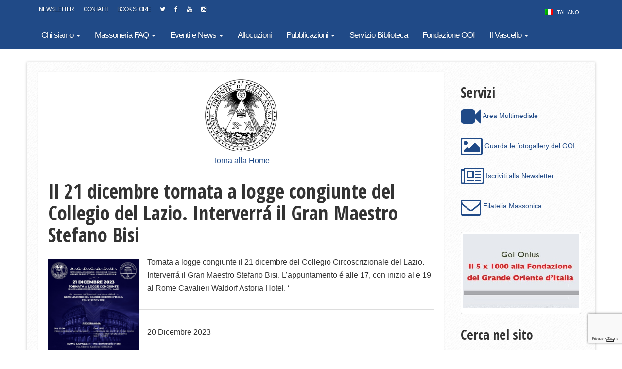

--- FILE ---
content_type: text/html; charset=utf-8
request_url: https://www.google.com/recaptcha/api2/anchor?ar=1&k=6LcDSoIUAAAAAGkbibXu2GLkgVGiwjh6npGrH1bG&co=aHR0cHM6Ly93d3cuZ3JhbmRlb3JpZW50ZS5pdDo0NDM.&hl=en&v=PoyoqOPhxBO7pBk68S4YbpHZ&size=invisible&anchor-ms=20000&execute-ms=30000&cb=lreb6nz3a9rp
body_size: 48802
content:
<!DOCTYPE HTML><html dir="ltr" lang="en"><head><meta http-equiv="Content-Type" content="text/html; charset=UTF-8">
<meta http-equiv="X-UA-Compatible" content="IE=edge">
<title>reCAPTCHA</title>
<style type="text/css">
/* cyrillic-ext */
@font-face {
  font-family: 'Roboto';
  font-style: normal;
  font-weight: 400;
  font-stretch: 100%;
  src: url(//fonts.gstatic.com/s/roboto/v48/KFO7CnqEu92Fr1ME7kSn66aGLdTylUAMa3GUBHMdazTgWw.woff2) format('woff2');
  unicode-range: U+0460-052F, U+1C80-1C8A, U+20B4, U+2DE0-2DFF, U+A640-A69F, U+FE2E-FE2F;
}
/* cyrillic */
@font-face {
  font-family: 'Roboto';
  font-style: normal;
  font-weight: 400;
  font-stretch: 100%;
  src: url(//fonts.gstatic.com/s/roboto/v48/KFO7CnqEu92Fr1ME7kSn66aGLdTylUAMa3iUBHMdazTgWw.woff2) format('woff2');
  unicode-range: U+0301, U+0400-045F, U+0490-0491, U+04B0-04B1, U+2116;
}
/* greek-ext */
@font-face {
  font-family: 'Roboto';
  font-style: normal;
  font-weight: 400;
  font-stretch: 100%;
  src: url(//fonts.gstatic.com/s/roboto/v48/KFO7CnqEu92Fr1ME7kSn66aGLdTylUAMa3CUBHMdazTgWw.woff2) format('woff2');
  unicode-range: U+1F00-1FFF;
}
/* greek */
@font-face {
  font-family: 'Roboto';
  font-style: normal;
  font-weight: 400;
  font-stretch: 100%;
  src: url(//fonts.gstatic.com/s/roboto/v48/KFO7CnqEu92Fr1ME7kSn66aGLdTylUAMa3-UBHMdazTgWw.woff2) format('woff2');
  unicode-range: U+0370-0377, U+037A-037F, U+0384-038A, U+038C, U+038E-03A1, U+03A3-03FF;
}
/* math */
@font-face {
  font-family: 'Roboto';
  font-style: normal;
  font-weight: 400;
  font-stretch: 100%;
  src: url(//fonts.gstatic.com/s/roboto/v48/KFO7CnqEu92Fr1ME7kSn66aGLdTylUAMawCUBHMdazTgWw.woff2) format('woff2');
  unicode-range: U+0302-0303, U+0305, U+0307-0308, U+0310, U+0312, U+0315, U+031A, U+0326-0327, U+032C, U+032F-0330, U+0332-0333, U+0338, U+033A, U+0346, U+034D, U+0391-03A1, U+03A3-03A9, U+03B1-03C9, U+03D1, U+03D5-03D6, U+03F0-03F1, U+03F4-03F5, U+2016-2017, U+2034-2038, U+203C, U+2040, U+2043, U+2047, U+2050, U+2057, U+205F, U+2070-2071, U+2074-208E, U+2090-209C, U+20D0-20DC, U+20E1, U+20E5-20EF, U+2100-2112, U+2114-2115, U+2117-2121, U+2123-214F, U+2190, U+2192, U+2194-21AE, U+21B0-21E5, U+21F1-21F2, U+21F4-2211, U+2213-2214, U+2216-22FF, U+2308-230B, U+2310, U+2319, U+231C-2321, U+2336-237A, U+237C, U+2395, U+239B-23B7, U+23D0, U+23DC-23E1, U+2474-2475, U+25AF, U+25B3, U+25B7, U+25BD, U+25C1, U+25CA, U+25CC, U+25FB, U+266D-266F, U+27C0-27FF, U+2900-2AFF, U+2B0E-2B11, U+2B30-2B4C, U+2BFE, U+3030, U+FF5B, U+FF5D, U+1D400-1D7FF, U+1EE00-1EEFF;
}
/* symbols */
@font-face {
  font-family: 'Roboto';
  font-style: normal;
  font-weight: 400;
  font-stretch: 100%;
  src: url(//fonts.gstatic.com/s/roboto/v48/KFO7CnqEu92Fr1ME7kSn66aGLdTylUAMaxKUBHMdazTgWw.woff2) format('woff2');
  unicode-range: U+0001-000C, U+000E-001F, U+007F-009F, U+20DD-20E0, U+20E2-20E4, U+2150-218F, U+2190, U+2192, U+2194-2199, U+21AF, U+21E6-21F0, U+21F3, U+2218-2219, U+2299, U+22C4-22C6, U+2300-243F, U+2440-244A, U+2460-24FF, U+25A0-27BF, U+2800-28FF, U+2921-2922, U+2981, U+29BF, U+29EB, U+2B00-2BFF, U+4DC0-4DFF, U+FFF9-FFFB, U+10140-1018E, U+10190-1019C, U+101A0, U+101D0-101FD, U+102E0-102FB, U+10E60-10E7E, U+1D2C0-1D2D3, U+1D2E0-1D37F, U+1F000-1F0FF, U+1F100-1F1AD, U+1F1E6-1F1FF, U+1F30D-1F30F, U+1F315, U+1F31C, U+1F31E, U+1F320-1F32C, U+1F336, U+1F378, U+1F37D, U+1F382, U+1F393-1F39F, U+1F3A7-1F3A8, U+1F3AC-1F3AF, U+1F3C2, U+1F3C4-1F3C6, U+1F3CA-1F3CE, U+1F3D4-1F3E0, U+1F3ED, U+1F3F1-1F3F3, U+1F3F5-1F3F7, U+1F408, U+1F415, U+1F41F, U+1F426, U+1F43F, U+1F441-1F442, U+1F444, U+1F446-1F449, U+1F44C-1F44E, U+1F453, U+1F46A, U+1F47D, U+1F4A3, U+1F4B0, U+1F4B3, U+1F4B9, U+1F4BB, U+1F4BF, U+1F4C8-1F4CB, U+1F4D6, U+1F4DA, U+1F4DF, U+1F4E3-1F4E6, U+1F4EA-1F4ED, U+1F4F7, U+1F4F9-1F4FB, U+1F4FD-1F4FE, U+1F503, U+1F507-1F50B, U+1F50D, U+1F512-1F513, U+1F53E-1F54A, U+1F54F-1F5FA, U+1F610, U+1F650-1F67F, U+1F687, U+1F68D, U+1F691, U+1F694, U+1F698, U+1F6AD, U+1F6B2, U+1F6B9-1F6BA, U+1F6BC, U+1F6C6-1F6CF, U+1F6D3-1F6D7, U+1F6E0-1F6EA, U+1F6F0-1F6F3, U+1F6F7-1F6FC, U+1F700-1F7FF, U+1F800-1F80B, U+1F810-1F847, U+1F850-1F859, U+1F860-1F887, U+1F890-1F8AD, U+1F8B0-1F8BB, U+1F8C0-1F8C1, U+1F900-1F90B, U+1F93B, U+1F946, U+1F984, U+1F996, U+1F9E9, U+1FA00-1FA6F, U+1FA70-1FA7C, U+1FA80-1FA89, U+1FA8F-1FAC6, U+1FACE-1FADC, U+1FADF-1FAE9, U+1FAF0-1FAF8, U+1FB00-1FBFF;
}
/* vietnamese */
@font-face {
  font-family: 'Roboto';
  font-style: normal;
  font-weight: 400;
  font-stretch: 100%;
  src: url(//fonts.gstatic.com/s/roboto/v48/KFO7CnqEu92Fr1ME7kSn66aGLdTylUAMa3OUBHMdazTgWw.woff2) format('woff2');
  unicode-range: U+0102-0103, U+0110-0111, U+0128-0129, U+0168-0169, U+01A0-01A1, U+01AF-01B0, U+0300-0301, U+0303-0304, U+0308-0309, U+0323, U+0329, U+1EA0-1EF9, U+20AB;
}
/* latin-ext */
@font-face {
  font-family: 'Roboto';
  font-style: normal;
  font-weight: 400;
  font-stretch: 100%;
  src: url(//fonts.gstatic.com/s/roboto/v48/KFO7CnqEu92Fr1ME7kSn66aGLdTylUAMa3KUBHMdazTgWw.woff2) format('woff2');
  unicode-range: U+0100-02BA, U+02BD-02C5, U+02C7-02CC, U+02CE-02D7, U+02DD-02FF, U+0304, U+0308, U+0329, U+1D00-1DBF, U+1E00-1E9F, U+1EF2-1EFF, U+2020, U+20A0-20AB, U+20AD-20C0, U+2113, U+2C60-2C7F, U+A720-A7FF;
}
/* latin */
@font-face {
  font-family: 'Roboto';
  font-style: normal;
  font-weight: 400;
  font-stretch: 100%;
  src: url(//fonts.gstatic.com/s/roboto/v48/KFO7CnqEu92Fr1ME7kSn66aGLdTylUAMa3yUBHMdazQ.woff2) format('woff2');
  unicode-range: U+0000-00FF, U+0131, U+0152-0153, U+02BB-02BC, U+02C6, U+02DA, U+02DC, U+0304, U+0308, U+0329, U+2000-206F, U+20AC, U+2122, U+2191, U+2193, U+2212, U+2215, U+FEFF, U+FFFD;
}
/* cyrillic-ext */
@font-face {
  font-family: 'Roboto';
  font-style: normal;
  font-weight: 500;
  font-stretch: 100%;
  src: url(//fonts.gstatic.com/s/roboto/v48/KFO7CnqEu92Fr1ME7kSn66aGLdTylUAMa3GUBHMdazTgWw.woff2) format('woff2');
  unicode-range: U+0460-052F, U+1C80-1C8A, U+20B4, U+2DE0-2DFF, U+A640-A69F, U+FE2E-FE2F;
}
/* cyrillic */
@font-face {
  font-family: 'Roboto';
  font-style: normal;
  font-weight: 500;
  font-stretch: 100%;
  src: url(//fonts.gstatic.com/s/roboto/v48/KFO7CnqEu92Fr1ME7kSn66aGLdTylUAMa3iUBHMdazTgWw.woff2) format('woff2');
  unicode-range: U+0301, U+0400-045F, U+0490-0491, U+04B0-04B1, U+2116;
}
/* greek-ext */
@font-face {
  font-family: 'Roboto';
  font-style: normal;
  font-weight: 500;
  font-stretch: 100%;
  src: url(//fonts.gstatic.com/s/roboto/v48/KFO7CnqEu92Fr1ME7kSn66aGLdTylUAMa3CUBHMdazTgWw.woff2) format('woff2');
  unicode-range: U+1F00-1FFF;
}
/* greek */
@font-face {
  font-family: 'Roboto';
  font-style: normal;
  font-weight: 500;
  font-stretch: 100%;
  src: url(//fonts.gstatic.com/s/roboto/v48/KFO7CnqEu92Fr1ME7kSn66aGLdTylUAMa3-UBHMdazTgWw.woff2) format('woff2');
  unicode-range: U+0370-0377, U+037A-037F, U+0384-038A, U+038C, U+038E-03A1, U+03A3-03FF;
}
/* math */
@font-face {
  font-family: 'Roboto';
  font-style: normal;
  font-weight: 500;
  font-stretch: 100%;
  src: url(//fonts.gstatic.com/s/roboto/v48/KFO7CnqEu92Fr1ME7kSn66aGLdTylUAMawCUBHMdazTgWw.woff2) format('woff2');
  unicode-range: U+0302-0303, U+0305, U+0307-0308, U+0310, U+0312, U+0315, U+031A, U+0326-0327, U+032C, U+032F-0330, U+0332-0333, U+0338, U+033A, U+0346, U+034D, U+0391-03A1, U+03A3-03A9, U+03B1-03C9, U+03D1, U+03D5-03D6, U+03F0-03F1, U+03F4-03F5, U+2016-2017, U+2034-2038, U+203C, U+2040, U+2043, U+2047, U+2050, U+2057, U+205F, U+2070-2071, U+2074-208E, U+2090-209C, U+20D0-20DC, U+20E1, U+20E5-20EF, U+2100-2112, U+2114-2115, U+2117-2121, U+2123-214F, U+2190, U+2192, U+2194-21AE, U+21B0-21E5, U+21F1-21F2, U+21F4-2211, U+2213-2214, U+2216-22FF, U+2308-230B, U+2310, U+2319, U+231C-2321, U+2336-237A, U+237C, U+2395, U+239B-23B7, U+23D0, U+23DC-23E1, U+2474-2475, U+25AF, U+25B3, U+25B7, U+25BD, U+25C1, U+25CA, U+25CC, U+25FB, U+266D-266F, U+27C0-27FF, U+2900-2AFF, U+2B0E-2B11, U+2B30-2B4C, U+2BFE, U+3030, U+FF5B, U+FF5D, U+1D400-1D7FF, U+1EE00-1EEFF;
}
/* symbols */
@font-face {
  font-family: 'Roboto';
  font-style: normal;
  font-weight: 500;
  font-stretch: 100%;
  src: url(//fonts.gstatic.com/s/roboto/v48/KFO7CnqEu92Fr1ME7kSn66aGLdTylUAMaxKUBHMdazTgWw.woff2) format('woff2');
  unicode-range: U+0001-000C, U+000E-001F, U+007F-009F, U+20DD-20E0, U+20E2-20E4, U+2150-218F, U+2190, U+2192, U+2194-2199, U+21AF, U+21E6-21F0, U+21F3, U+2218-2219, U+2299, U+22C4-22C6, U+2300-243F, U+2440-244A, U+2460-24FF, U+25A0-27BF, U+2800-28FF, U+2921-2922, U+2981, U+29BF, U+29EB, U+2B00-2BFF, U+4DC0-4DFF, U+FFF9-FFFB, U+10140-1018E, U+10190-1019C, U+101A0, U+101D0-101FD, U+102E0-102FB, U+10E60-10E7E, U+1D2C0-1D2D3, U+1D2E0-1D37F, U+1F000-1F0FF, U+1F100-1F1AD, U+1F1E6-1F1FF, U+1F30D-1F30F, U+1F315, U+1F31C, U+1F31E, U+1F320-1F32C, U+1F336, U+1F378, U+1F37D, U+1F382, U+1F393-1F39F, U+1F3A7-1F3A8, U+1F3AC-1F3AF, U+1F3C2, U+1F3C4-1F3C6, U+1F3CA-1F3CE, U+1F3D4-1F3E0, U+1F3ED, U+1F3F1-1F3F3, U+1F3F5-1F3F7, U+1F408, U+1F415, U+1F41F, U+1F426, U+1F43F, U+1F441-1F442, U+1F444, U+1F446-1F449, U+1F44C-1F44E, U+1F453, U+1F46A, U+1F47D, U+1F4A3, U+1F4B0, U+1F4B3, U+1F4B9, U+1F4BB, U+1F4BF, U+1F4C8-1F4CB, U+1F4D6, U+1F4DA, U+1F4DF, U+1F4E3-1F4E6, U+1F4EA-1F4ED, U+1F4F7, U+1F4F9-1F4FB, U+1F4FD-1F4FE, U+1F503, U+1F507-1F50B, U+1F50D, U+1F512-1F513, U+1F53E-1F54A, U+1F54F-1F5FA, U+1F610, U+1F650-1F67F, U+1F687, U+1F68D, U+1F691, U+1F694, U+1F698, U+1F6AD, U+1F6B2, U+1F6B9-1F6BA, U+1F6BC, U+1F6C6-1F6CF, U+1F6D3-1F6D7, U+1F6E0-1F6EA, U+1F6F0-1F6F3, U+1F6F7-1F6FC, U+1F700-1F7FF, U+1F800-1F80B, U+1F810-1F847, U+1F850-1F859, U+1F860-1F887, U+1F890-1F8AD, U+1F8B0-1F8BB, U+1F8C0-1F8C1, U+1F900-1F90B, U+1F93B, U+1F946, U+1F984, U+1F996, U+1F9E9, U+1FA00-1FA6F, U+1FA70-1FA7C, U+1FA80-1FA89, U+1FA8F-1FAC6, U+1FACE-1FADC, U+1FADF-1FAE9, U+1FAF0-1FAF8, U+1FB00-1FBFF;
}
/* vietnamese */
@font-face {
  font-family: 'Roboto';
  font-style: normal;
  font-weight: 500;
  font-stretch: 100%;
  src: url(//fonts.gstatic.com/s/roboto/v48/KFO7CnqEu92Fr1ME7kSn66aGLdTylUAMa3OUBHMdazTgWw.woff2) format('woff2');
  unicode-range: U+0102-0103, U+0110-0111, U+0128-0129, U+0168-0169, U+01A0-01A1, U+01AF-01B0, U+0300-0301, U+0303-0304, U+0308-0309, U+0323, U+0329, U+1EA0-1EF9, U+20AB;
}
/* latin-ext */
@font-face {
  font-family: 'Roboto';
  font-style: normal;
  font-weight: 500;
  font-stretch: 100%;
  src: url(//fonts.gstatic.com/s/roboto/v48/KFO7CnqEu92Fr1ME7kSn66aGLdTylUAMa3KUBHMdazTgWw.woff2) format('woff2');
  unicode-range: U+0100-02BA, U+02BD-02C5, U+02C7-02CC, U+02CE-02D7, U+02DD-02FF, U+0304, U+0308, U+0329, U+1D00-1DBF, U+1E00-1E9F, U+1EF2-1EFF, U+2020, U+20A0-20AB, U+20AD-20C0, U+2113, U+2C60-2C7F, U+A720-A7FF;
}
/* latin */
@font-face {
  font-family: 'Roboto';
  font-style: normal;
  font-weight: 500;
  font-stretch: 100%;
  src: url(//fonts.gstatic.com/s/roboto/v48/KFO7CnqEu92Fr1ME7kSn66aGLdTylUAMa3yUBHMdazQ.woff2) format('woff2');
  unicode-range: U+0000-00FF, U+0131, U+0152-0153, U+02BB-02BC, U+02C6, U+02DA, U+02DC, U+0304, U+0308, U+0329, U+2000-206F, U+20AC, U+2122, U+2191, U+2193, U+2212, U+2215, U+FEFF, U+FFFD;
}
/* cyrillic-ext */
@font-face {
  font-family: 'Roboto';
  font-style: normal;
  font-weight: 900;
  font-stretch: 100%;
  src: url(//fonts.gstatic.com/s/roboto/v48/KFO7CnqEu92Fr1ME7kSn66aGLdTylUAMa3GUBHMdazTgWw.woff2) format('woff2');
  unicode-range: U+0460-052F, U+1C80-1C8A, U+20B4, U+2DE0-2DFF, U+A640-A69F, U+FE2E-FE2F;
}
/* cyrillic */
@font-face {
  font-family: 'Roboto';
  font-style: normal;
  font-weight: 900;
  font-stretch: 100%;
  src: url(//fonts.gstatic.com/s/roboto/v48/KFO7CnqEu92Fr1ME7kSn66aGLdTylUAMa3iUBHMdazTgWw.woff2) format('woff2');
  unicode-range: U+0301, U+0400-045F, U+0490-0491, U+04B0-04B1, U+2116;
}
/* greek-ext */
@font-face {
  font-family: 'Roboto';
  font-style: normal;
  font-weight: 900;
  font-stretch: 100%;
  src: url(//fonts.gstatic.com/s/roboto/v48/KFO7CnqEu92Fr1ME7kSn66aGLdTylUAMa3CUBHMdazTgWw.woff2) format('woff2');
  unicode-range: U+1F00-1FFF;
}
/* greek */
@font-face {
  font-family: 'Roboto';
  font-style: normal;
  font-weight: 900;
  font-stretch: 100%;
  src: url(//fonts.gstatic.com/s/roboto/v48/KFO7CnqEu92Fr1ME7kSn66aGLdTylUAMa3-UBHMdazTgWw.woff2) format('woff2');
  unicode-range: U+0370-0377, U+037A-037F, U+0384-038A, U+038C, U+038E-03A1, U+03A3-03FF;
}
/* math */
@font-face {
  font-family: 'Roboto';
  font-style: normal;
  font-weight: 900;
  font-stretch: 100%;
  src: url(//fonts.gstatic.com/s/roboto/v48/KFO7CnqEu92Fr1ME7kSn66aGLdTylUAMawCUBHMdazTgWw.woff2) format('woff2');
  unicode-range: U+0302-0303, U+0305, U+0307-0308, U+0310, U+0312, U+0315, U+031A, U+0326-0327, U+032C, U+032F-0330, U+0332-0333, U+0338, U+033A, U+0346, U+034D, U+0391-03A1, U+03A3-03A9, U+03B1-03C9, U+03D1, U+03D5-03D6, U+03F0-03F1, U+03F4-03F5, U+2016-2017, U+2034-2038, U+203C, U+2040, U+2043, U+2047, U+2050, U+2057, U+205F, U+2070-2071, U+2074-208E, U+2090-209C, U+20D0-20DC, U+20E1, U+20E5-20EF, U+2100-2112, U+2114-2115, U+2117-2121, U+2123-214F, U+2190, U+2192, U+2194-21AE, U+21B0-21E5, U+21F1-21F2, U+21F4-2211, U+2213-2214, U+2216-22FF, U+2308-230B, U+2310, U+2319, U+231C-2321, U+2336-237A, U+237C, U+2395, U+239B-23B7, U+23D0, U+23DC-23E1, U+2474-2475, U+25AF, U+25B3, U+25B7, U+25BD, U+25C1, U+25CA, U+25CC, U+25FB, U+266D-266F, U+27C0-27FF, U+2900-2AFF, U+2B0E-2B11, U+2B30-2B4C, U+2BFE, U+3030, U+FF5B, U+FF5D, U+1D400-1D7FF, U+1EE00-1EEFF;
}
/* symbols */
@font-face {
  font-family: 'Roboto';
  font-style: normal;
  font-weight: 900;
  font-stretch: 100%;
  src: url(//fonts.gstatic.com/s/roboto/v48/KFO7CnqEu92Fr1ME7kSn66aGLdTylUAMaxKUBHMdazTgWw.woff2) format('woff2');
  unicode-range: U+0001-000C, U+000E-001F, U+007F-009F, U+20DD-20E0, U+20E2-20E4, U+2150-218F, U+2190, U+2192, U+2194-2199, U+21AF, U+21E6-21F0, U+21F3, U+2218-2219, U+2299, U+22C4-22C6, U+2300-243F, U+2440-244A, U+2460-24FF, U+25A0-27BF, U+2800-28FF, U+2921-2922, U+2981, U+29BF, U+29EB, U+2B00-2BFF, U+4DC0-4DFF, U+FFF9-FFFB, U+10140-1018E, U+10190-1019C, U+101A0, U+101D0-101FD, U+102E0-102FB, U+10E60-10E7E, U+1D2C0-1D2D3, U+1D2E0-1D37F, U+1F000-1F0FF, U+1F100-1F1AD, U+1F1E6-1F1FF, U+1F30D-1F30F, U+1F315, U+1F31C, U+1F31E, U+1F320-1F32C, U+1F336, U+1F378, U+1F37D, U+1F382, U+1F393-1F39F, U+1F3A7-1F3A8, U+1F3AC-1F3AF, U+1F3C2, U+1F3C4-1F3C6, U+1F3CA-1F3CE, U+1F3D4-1F3E0, U+1F3ED, U+1F3F1-1F3F3, U+1F3F5-1F3F7, U+1F408, U+1F415, U+1F41F, U+1F426, U+1F43F, U+1F441-1F442, U+1F444, U+1F446-1F449, U+1F44C-1F44E, U+1F453, U+1F46A, U+1F47D, U+1F4A3, U+1F4B0, U+1F4B3, U+1F4B9, U+1F4BB, U+1F4BF, U+1F4C8-1F4CB, U+1F4D6, U+1F4DA, U+1F4DF, U+1F4E3-1F4E6, U+1F4EA-1F4ED, U+1F4F7, U+1F4F9-1F4FB, U+1F4FD-1F4FE, U+1F503, U+1F507-1F50B, U+1F50D, U+1F512-1F513, U+1F53E-1F54A, U+1F54F-1F5FA, U+1F610, U+1F650-1F67F, U+1F687, U+1F68D, U+1F691, U+1F694, U+1F698, U+1F6AD, U+1F6B2, U+1F6B9-1F6BA, U+1F6BC, U+1F6C6-1F6CF, U+1F6D3-1F6D7, U+1F6E0-1F6EA, U+1F6F0-1F6F3, U+1F6F7-1F6FC, U+1F700-1F7FF, U+1F800-1F80B, U+1F810-1F847, U+1F850-1F859, U+1F860-1F887, U+1F890-1F8AD, U+1F8B0-1F8BB, U+1F8C0-1F8C1, U+1F900-1F90B, U+1F93B, U+1F946, U+1F984, U+1F996, U+1F9E9, U+1FA00-1FA6F, U+1FA70-1FA7C, U+1FA80-1FA89, U+1FA8F-1FAC6, U+1FACE-1FADC, U+1FADF-1FAE9, U+1FAF0-1FAF8, U+1FB00-1FBFF;
}
/* vietnamese */
@font-face {
  font-family: 'Roboto';
  font-style: normal;
  font-weight: 900;
  font-stretch: 100%;
  src: url(//fonts.gstatic.com/s/roboto/v48/KFO7CnqEu92Fr1ME7kSn66aGLdTylUAMa3OUBHMdazTgWw.woff2) format('woff2');
  unicode-range: U+0102-0103, U+0110-0111, U+0128-0129, U+0168-0169, U+01A0-01A1, U+01AF-01B0, U+0300-0301, U+0303-0304, U+0308-0309, U+0323, U+0329, U+1EA0-1EF9, U+20AB;
}
/* latin-ext */
@font-face {
  font-family: 'Roboto';
  font-style: normal;
  font-weight: 900;
  font-stretch: 100%;
  src: url(//fonts.gstatic.com/s/roboto/v48/KFO7CnqEu92Fr1ME7kSn66aGLdTylUAMa3KUBHMdazTgWw.woff2) format('woff2');
  unicode-range: U+0100-02BA, U+02BD-02C5, U+02C7-02CC, U+02CE-02D7, U+02DD-02FF, U+0304, U+0308, U+0329, U+1D00-1DBF, U+1E00-1E9F, U+1EF2-1EFF, U+2020, U+20A0-20AB, U+20AD-20C0, U+2113, U+2C60-2C7F, U+A720-A7FF;
}
/* latin */
@font-face {
  font-family: 'Roboto';
  font-style: normal;
  font-weight: 900;
  font-stretch: 100%;
  src: url(//fonts.gstatic.com/s/roboto/v48/KFO7CnqEu92Fr1ME7kSn66aGLdTylUAMa3yUBHMdazQ.woff2) format('woff2');
  unicode-range: U+0000-00FF, U+0131, U+0152-0153, U+02BB-02BC, U+02C6, U+02DA, U+02DC, U+0304, U+0308, U+0329, U+2000-206F, U+20AC, U+2122, U+2191, U+2193, U+2212, U+2215, U+FEFF, U+FFFD;
}

</style>
<link rel="stylesheet" type="text/css" href="https://www.gstatic.com/recaptcha/releases/PoyoqOPhxBO7pBk68S4YbpHZ/styles__ltr.css">
<script nonce="8Lr247MfJk0Di05WVzk-vA" type="text/javascript">window['__recaptcha_api'] = 'https://www.google.com/recaptcha/api2/';</script>
<script type="text/javascript" src="https://www.gstatic.com/recaptcha/releases/PoyoqOPhxBO7pBk68S4YbpHZ/recaptcha__en.js" nonce="8Lr247MfJk0Di05WVzk-vA">
      
    </script></head>
<body><div id="rc-anchor-alert" class="rc-anchor-alert"></div>
<input type="hidden" id="recaptcha-token" value="[base64]">
<script type="text/javascript" nonce="8Lr247MfJk0Di05WVzk-vA">
      recaptcha.anchor.Main.init("[\x22ainput\x22,[\x22bgdata\x22,\x22\x22,\[base64]/[base64]/[base64]/ZyhXLGgpOnEoW04sMjEsbF0sVywwKSxoKSxmYWxzZSxmYWxzZSl9Y2F0Y2goayl7RygzNTgsVyk/[base64]/[base64]/[base64]/[base64]/[base64]/[base64]/[base64]/bmV3IEJbT10oRFswXSk6dz09Mj9uZXcgQltPXShEWzBdLERbMV0pOnc9PTM/bmV3IEJbT10oRFswXSxEWzFdLERbMl0pOnc9PTQ/[base64]/[base64]/[base64]/[base64]/[base64]\\u003d\x22,\[base64]\\u003d\x22,\x22wrMXMMOyI8OYw5nDrCLCgMOEwqHCuXbDpD0qRcO4ScKtc8Khw5gDwr/DoicAFsO2w4nCqH0+G8OuwprDu8OQKMKnw53DlsOOw41pan5GwooHMsKnw5rDsiAKwqvDnm/CswLDtsKFw5MPZ8KMwo9SJjVVw53DpElaTWU1Z8KXUcOjdBTChkrCqGsrICEUw7jCsXgJI8K+JcO1ZDTDn05TD8K9w7MsdMOlwqVyeMKLwrTCg2U3Ql9WHDsNP8KSw7TDrsKaVsKsw5lsw6vCvDTCkRJNw5/CoEDCjsKWwqIdwrHDmnHCtlJvwpoEw7TDvA89woQrw57CrUvCvQ5/MW5hYzh5wrXCjcOLIMKSbCABXMOTwp/CmsOxw5fCrsOTwqo/PSnDtC8Zw5AuR8OfwpHDvmbDncK3w5wkw5HCgcKhQgHCtcKTw6/DuWkqEnXChMOFwoZnCERCdMOcw4fCgMOTGEwZwq/Cv8OFw5zCqMKlwrQLGMO7WMOww4Mcw7/Dpnx/bjRxFcOobmHCv8OpZGB8w43CqMKZw55wNQHCoh7CgcOlKsOEUxnCnxh6w5ggIH/DkMOae8KTA0xDTMKDHGVDwrI8w73CtsOFQy7Ct2pJw57DvMOTwrM4wp3DrsOWwprDm1vDsStJwrTCr8ObwrgHCW91w6Fgw7Y9w6PCtkZhaVHCnAbDiTh4HBw/EMOkW2k0wpV0fwxXXS/DsHc7wpnDisKPw54kJA7DjUcYwokEw5DCjwl2UcK4QSlxwo1QLcO7w7IGw5PCgGY1wrTDjcOILADDvzTDhnxiwrUXEMKKw4kJwr3CscOQw57CuDRIS8KAXcOBHzXCki/[base64]/DuyBIAMK7w7nCtTNbVX/DpjbCncKCwosbwpQMCw5jc8K6wrFVw7VIw5NueSIbUMOlwoh1w7HDlMOgP8OKc2BpasO+DAN9fD/Dj8ONN8OuJcOzVcK6w4jCi8OYw5kIw6Atw5jConRPQGpiwpbDq8KLwqpAw7c9THQWw5HDq0nDlMOsfE7CiMO1w7DCtA3CtWDDl8KXEsOcTMOyeMKzwrFHwohKGn/CtcODdsOMLTRaTcKoPMKlw4TCisOzw5NkTnzCjMOMwrdxQ8Klw63DqVvDmlxlwqkcw7g7wqbCqVBfw7TDuEzDgcOMY1MSPE8lw7/Di2Ygw4pLMwgrUBxCwrFhw7bChQLDsxnCt0t3w7McwpA3w5RFX8KoHkfDlkjDmcKIwo5HGXNowq/[base64]/[base64]/w7zDkcOuGsOWPjtoGhrCoRvCjMK6wr3DrcOyw47CpsOrwpEnw7DCksOYAQYewr0Sw6LCvXLClcOpwpNYG8OOw78+VsKEwr54wrYpL17DucKXC8OrU8KBwrLDtcOWwogqfWQ4w53DoH1nR3vCgcOiAhF2w4vDmsK/wqI4RMOYK39lQMKbHMOSworCkcK/LMKhwq3Dj8KaRcKgMsOIQQV8w4Y/SwU1QsOkMFxcUAzCmcKow5I2W1JzAcKUw47CqTkhBzpgK8Kfw7PCocOEwovDtMKgLMO8w6fDusK5fVDCvcO1w6fCs8Kpwoh9XcOIwrbCkUfDmRHCosOLw5PDkX3DgWISLGIsw4MxA8OOGMKqw61dw4I1wp/DqcO2w4kFw5TDv0Yuw58Tb8KOLxnDnQxiw4pkwohOTzTDhgQUwr85VsOiwrMXGsKOwqknw691R8KmZ1wxC8K/[base64]/[base64]/DlcO4f8OXGMOdZsOpNE/CiFTDiAfDqSczKnBGY3g9w7s5w53ChivDmMKtXGtyOiDDqsKIw5Ucw6JwRSrCp8Ofwp3DsMKcw5nDlTHDhMOxw6M/[base64]/Dmk8/ck8lO2Jkw6d4UW4bw67Dmg0XV1LDgU/[base64]/DpD/[base64]/dcOHwpnDvVknwrsGw7jDnUzDlDsiw7jCpFHDhw4SGMKDKjPCgCh/M8KdS0UzPMKACsK4dA/CqSfDksOCb25zw5t4wqU1N8K4w5XCqsKzDFXCkcOUw4wsw5kywopgfEnCm8Obwog3wrXDiwrCom3Du8OPYMK9X38/RBwNwrfDpTg9wp7DgcK0woHCtDJxcBTCpsOlB8ORwotDWGQ0fMK6NcKQMSd9d3XDvMO5YF1/wooYwqoVGMOJw7DDj8O4CsOuw69RUMOUwqHDvlTCqzRxIAxYL8OCw7oWw51HdFIWw7bDgEnCi8OdGsOmQyHCvsKDw5BEw6cgY8OCDXDDiHrCnMOYwo0WasK4Yz0kw4XCqsO6w7dow5zDi8O/e8ODHEhRwqdLB11YwrZdwr/[base64]/CnsKSwr3DpsKRwo7DpxM5PgbCmifCvFM6WVddwrVwTsKNDgxxwofCqA3CtGzChsK5WMKVwr0+V8OEwozCpTnDvwEow43Cj8OjVnI3wpLCgAFGasKxFFjDqsO9GsKRwr9awo8wwqNDwpzDuzzCgsKww60ow4jDkMKSw6J8QB/CrgjCo8O7w59rwrPCjzjCmcKfwqDCnT19ccKJwo11w5wLw69MTVHDvFNXSCLCqMO7wqvCvG18woxfw48QwqvDo8OyVsK1YSDDosOOwq/DisOXKMKoUS/[base64]/wqfDpzHDtcOiKl5Ww7UKwpZ/wrrCocKXw6pGYVhwWcOlZScYwosLW8KpfR/CjsOFw7BmwpzCpMOLRcK0wq3CqWbCoEd2wojDtsOxw4fDr17DssO/[base64]/CnwcQCMOhwohAw5sfwr7CnXPDk8O0w70/KVEnw4Yuw4RLwq8hEVwSwp7DsMKnM8OSw6HCuVdOwrgdcBNwwozCtMKxw6lAw5LDoxFNw6/CnRlzFMKaEcOnw7fDiHwcwqvDqTAaMV/Cvzk0w5Yew6TDhBp/w7IRaxTCm8KzwpjDpynDrsO4w6k2UcK5UsKRRzM6woTDhX3CqsO1cRpPIB8teTzCry0KbHopw505dxpPWsKKwr1ywofCjsOfwoHDqMKUL38zwojCrcKCGGohw4XDrVcWbcKIFXlldQ3Dt8ONwqjChsO7T8KzA0UjwpR8Xx/DhsOPfGXDqMOUQsK2SULCu8KCCiMhFMO1emjCicOGRsK/wqPDggBUwozCqG4+JcO5EMOIbX4nwpLDuzFXw7cpGjhrMnQiF8KUcGYyw6tXw5XCmRc0QwjCtSDCosK0eXwqw4hpwoJQGsOBAEh0wo7Di8K2w6Bjw73DtX7DoMKyfRomXi8dw401T8K4w7nCiCg5w6bChxMLfTvDncO/w6TCqsOywocQwqTDtihTwqPCk8OCF8K5wocqwpjDpg/Dm8OPNANUFsOPwrVHVyk9w4EfN2o5FsKkJcOxw4fDkcOJFhAxGww5YMK6wpxcw6pGBy7DlSQow53DkUBRw6M/[base64]/DrcKYwqXDgj06GcK+Gn3DnkpaFRYPwq45YzUCDsKJEWcaVkgKI0YDUhcpHMO0BwNIwq3DuAnDrcK4w6sGw7bDkTXDnVF5VcK7w5nCpWIaKsK/NEnCmMOuwoc9w7fCi3ACwprCmcOkw7XDssOeJMOEw5jDhlRePcOpwr1RwrEIwoxiO0kVO2IAMMKCwr3Du8KiHMOIw7DCvyl7w4TCkAI7wpVUw4wOw7J9SsOFE8OEwoo4VcO0wqwYEhlXwpMpEGARw7YABMOnwrTDhxbDrsKJwrHDph/CsybDk8Oje8OJOcKzwoUhwowIIMKLw5YjXcKuw7UGw4DDtSPDk2FrcjXDgiEfKMKNwrrDiMOFZUfCin5Swol5w7puwoTCnTc5Vm/[base64]/[base64]/DgsKSw4JHw6AUAcOkcHDCv8KDwoVtAGvDjcKRNgvDocK6Y8OCwo7CrhY9wo/[base64]/NsK3w7jDhB/DrMObw6puPMOIGR3DpQZ/[base64]/[base64]/Do3zDswxLwpfCl8K2w6ptwqrDjcK9E8Kfw77CncKGwoEpbMKPw5jCmhzDomHDmR/[base64]/DhMKNdsOawpYPQsKXwrHCkcOKwrobwo/[base64]/DsMKwBlshCSF0w5DDjDFTwr3DvcKWXiXCocKjwrXDsVfDlSXCt8K0wqHDn8K+w6gNKMOZw47CiVjCk2HCrlnCiRx6w4Yvw4PCkRHDoR4QO8KsWcKrwpkRw7ZCASbCiUtFwoFuXMKiaSsbw6E3wqUIwpRLw6XCn8OEw6/DkcOTwpQMw6Muw5LClsKEcgTCmsOlL8OBw6xFE8KMdAVvw6B/w4fClMKhGys7wqU7w63Dh1ZgwqQLFS14f8KCGgLDhcOGw7vDgT/[base64]/w55nN0XDjFXCmXnCog/DqQcWQkTDksOAw6TCvsKjwrHCt3Aofl3Cj0BHXcOjwqTCicOzw5/CqkPDiksJbFNVDHM9AXXDmGzDisK0woTCh8O7EMOIwpnCvsODf0PCjWfCkl/DgMOdAcOPwpXDr8KRw6DDu8OjNThNwpR7wpvDgExmwrfCvcONw7Afw7hGwrPCi8KGdQ3DqkjDmcO7wocuw6M4NsKbw4fCv03Dq8OWw5zDocO+XjjDncOWw5jDognCqcOcckDCl1Yvw6XCvsORwrUxGsK/w4DCpX9Jw5Nxw6HDncOjW8ODOhLCkMONKFjDvSQmw53CpkcwwoprwpgmVV/CmXMWw6sPwowlwq0gwrxGwoo5FlHDkxHCkcKTw4vDtsKww6RcwpltwoxVw4XCs8O5EG8Iw7tgw58ew7fDnUXDr8OzecOYJkTCly9kW8OZBWBaZ8Owwp3DqgHDkVYEw6s2wovDkcKLw44bRMK3wq4pw5NmdBxRwpc0EngvwqvCtSnDtcKZHMO/K8KiXFMXAgZrwqDDjcOewqJtAMOyw6hnwoQyw7PCpcKEMw98c0bCs8OmwoLCl0LCsMKNRsK7FMKZbD7CsMOoeMKdI8OYXhzCkUkuXQPDs8OMD8O6wrDDlMO8AMOZw6kEw4c0woHDpx5UWgfDpE/CtB1KF8OhVsKDS8OWMsKOM8OkwpcWw5zDmQbDjcOREMOxw6PDrnvCqcK7w4EWe0kRw6IHwoDClzDCpR/[base64]/w5wuMsKvwpVtTcK4PMOCc8Ocw5vDn8OqAE/[base64]/Dm3nCqUtzbAt0B8OHNE3CosKrw6pVRiPCo8KEKcOWABRzwq1zR3szYAdowqF/cDk2w71xwoBcQsOKwo5MVcOcw6zCsVcrY8KFwo7CjsOAUcOFa8OXTHDDnMO/wpkSw50EwqlRTcKww4hFw4nCv8KvRcKMGX/CkcKYwrjDvsKdXcOnBsOTw7IKw5g5VFw7wr/[base64]/Cr8Khw73CshVgwr/[base64]/[base64]/CrgnCnmYrw6sZO8OqD27CvMKgw6zCs8KWc8K/BCEtwq9iw5l5w5BxwoxcVsKAJ14bOWwmYMOqHQXCvMKyw60ewonDvF45wpoOwpRQwpULVTRHZEI1c8OpfRbDokrDq8ObeFRawoXDrMOWw4Mzwo3DlFMlTxo3w7zCscOEF8O4bcKHw6t3aETCpBbCqGJ2wq4oEcKJw5XCr8OFJcK/dHXDh8ONZcOyJMKHK2rCscOzw73CmiHDsAdFwocvIMKfw5AQw7PCscOmDlrCo8O7woIBGzd2w4hrTT1Awp5lRsO/wrHDosOxNF4/TjPDh8KAw4bDuWHCkcOfWsKDA03DlMKAJmDCtwJMFCdAdsKUw7XDv8KZwq/DoBM7N8KPD0/Cj2MswrJuw7/[base64]/w4/[base64]/DpHECfMO0cwwEImrDn1zDpiRvwrl6wpTDpcOsOMKmXXZFKsOXP8Ojw6QnwphJJzDClApEOcKnbm7DmQ/[base64]/Cq8KxaMKdXmpPwpnDnz/[base64]/CoXA+a8OVwoM6H8KZwow+BmpfJMKWY8K6SjfDsV5Nw5paw6PDm8OPw7ICccOhw7/CocOtwpDDoCHDkHVvw4TClMKjwpHDpMOQTsK1wqE+B1JHKcKBw6vCmgxaPE3CpcKnXEhlw7PDtjZLw7dnWcKCbMOUTMO6FQ8sM8Ohw5jCk0A7w5owD8K9wqE1cw3CiMOowp/[base64]/ClMO4HcOUw6dQwplEG8OuwqFnwp7DqhoBOxgpbFBqw7V/VMKQw4FFw7fDgMOEw6Abw7jDpX/[base64]/wrR1QMOjI8K/Rj8fN2NswrLCuyZJwp7Cu07DqmHDkMKAaF3CsXxZBcOLw4dgw7IBKMK7O0gBVMOfPcKIw75zw6cofCBUdMOdw4vCrMOyB8KzZD/CgsKfEsKRwp/DhsO+w5Yww77Dl8OvwoJuNS0Zwp3DosO/B1zDqsOmZcOHw6A1UsOJbE5wOgbCmMKXRcK0w6TCmMKQVizCqjfDsyrCjDwtHMOVN8Ohw4/[base64]/dGM0wqg5w5LClsK2fMOBw7wewrM/HsKtwrnCj8OAwooWD8Kuw5Rlwp/Cn1PCr8ORw6HCvMKnw4piEsKZRMK9w7TCryvCmsK+woIyGBMLVWbDr8KjCG54KcKKdUzCk8OLwoDDqUQ4w63DvAXCjAbCgUQXIsK/w7TCq1J8wpjCrhVCwoHCt1zCmsKSElcBwp/Cq8Kmw7HDhlTCl8ODB8ONJhxUCSFjFsO+wqXDrx5HeTHCqcObw4PCvcO9fMKbw78DXiPCnsKBehUyw6/CqMOVwpsow6Mhw47Dm8OgSWJAbsOxOMKww4jDvMOHBsKUw58uZsK3wpjDrnxSaMKScsK1PsO6LcK4LCrDtcKPPlp1GgBJwqoUGSFaOsKywoJPdCpDw54Lw4PDv1nDs0xXwppHKzXCtMOvwrAwFcOFwrUvwqnDn1TCvjJlfVnCkMOqEsOyA3LDm1zDqDYew5/CnW1kIsK2wqFOajbDoMOGwo3DvMOew47ClcKpTcOkIsOjV8OZN8KRwpZwVMOxUBg1w6zDvHDDscOKZ8KOw4hlc8KgbsOPw4p2w4s9wq3ChcKddyDDhRzDjDtXw7fDiU7ClsOTNsOfwp9PMcOqC3VPw6g+QsOFIh4QbEdlwo/[base64]/EcOEIRU1w7XClXfDmsK+w4XCu8KyfiAHw5dsw6BfeVwKw5vDgC7DssKuM1LCuA7CokPCvMK/BwoCBV5AwobCj8O4acK9w4TDgMOfN8KrQsKZXSbClcKQDR/[base64]/DhsO7QETDhQgEdkp0IT4pwpFtwocCw5N2w7B/CCrCoh7Ck8KEwqEaw79ew5HCh1g8w4LCtBvDqcK/w6jCm3TDjT3CpsKaGxUDA8KYw411wpjCp8O+wrcZwqt4w4Y3SsOHwo3DmcK2DWTCrsOhwp81w6TDr20dw57DtcOnJFIlAiPCkAJeaMOqXWXDpsOVwrLCrjHCqcO9w6LCssKOwr48bcKIacK/RcOtw7TDumROwqtdw6HCh0c8VsKub8KIWDLCuAI8BcKYwqbDgMOEHislBk3Csl3Cv3jCglQpNMOgY8KhWHLDtEfDnTvCiVXCi8O3ecOywrDCp8O3w7RyZjrCj8OcFMO9wq7Cs8K3G8KcSypOO2XDmcOIO8KrLlcqw5Rdw7/DuDQxw5LDi8KzwrYcw4suV3YBARtSw5lEwr/ClFFoacKyw7LCuwwJIQfDgzdnDcKOXcO6cD3ClcODwpALCMKALjRtw7A+w5TCgcKOCz7CnkbDgsKRA30Cw7zCk8Knw7TCk8KkwpXCrmVswo/CtkbCicKSGiVfYQ8iwrTCu8OSw5TCvcK8w4cZYSBGCkMqwp/[base64]/wpDCm1Ejw7QtTWfCh8K5w7PDjcKPNMOBYQ/Dh8OReSDDlWzDj8Kcw6YNL8KQwpvDvUvClcKrTRh5UMKbMMO/w7bDjMKFwrc0w6nDpkY2w6nDgMKrw5JuO8OGVcKzRnLCu8KDFsO+woMLKks/G8Knw6RqwoRiGMKsJsKEw4XCvQ/DuMKlL8KhNUDDq8ONOsKlMsOjwpBIwqvCqsKBajB/[base64]/[base64]/CrcKFVUXDl8KiWMKdwppZwp8uw6/CkTZMwpQEwpHCoy4cwrXDuMObwoNWGBbDmX8Dw6rCh0TDjVbCmcO9OsKRWsKJwp/[base64]/DmlfDmsKAZcK0wrfClMKnTCrCq8KuXCnDkcKSNDgZAsKsU8OswqLDoQ7DnsKbw4/DgsONwrDDhXhHGTchwoACfhTDtcKtw5MTw6sVw5YGwpvDh8K/bg9+w6R/w5DClXzDosO/bcO1KsOUwp7Di8KKQXUXwqkPbl4+U8Kiw7vCpBbDvMOJw7B/fMO2EiNgwovDo2DCvWzCjULDlsKiwp5nDMK9wr/Ct8KzSMOSwppGw63CkmHDlcOiU8KQwrUww59mSl42wrbClMOdUmhswqNpw6XCvngDw5YEDzMWw50iw4fDocOkOF4dWg/[base64]/CoMO0w69qwrPCusOAw43DlHnDjzYNFDrDqEVGe25dIcOZcMOBw7UFwqRDw4TCkTcvw6ZQwrLDpRDDp8K0woXDqMOjKsOSw71KwoQ7M3BLNMOTw60+w6DDjcOZw6nCiFzCoMOxSmcNXMKtdUFnS1MLTxDDmAE/w4PDjnYICsKvA8O1w47DjmDCkmwXwpUXS8O1LwZrwrA6M2LDjsKPw6BJwpBUIHnCqHQqecOUwpBuUsOKF1fCvMKgwpnDkg/DtcO5wrRuw5RvWMOeS8KcwpDDtcK2VAfCgcOWwpHCrMOEKwDCiUrDo3phwqUXwpbCqsOGMUXDtDvClMOBCSvDm8OLwoZhc8OEw5Z5wpwOMhB8TsKcETnCjMOjw40JworCosKIw6oULC3DnF/Cnwxow7cXwoIEcCoCw55cW2zDngMgw4/DrsK0WDh4wo96w4kGwobDkBvCgR7CpcOuw7HDvsKEMw9gVcKfw6rDgyTDlHMrGcOXQMO2w58wW8OVwrPCgcO9w6XDmsOJODVyUUbDs3nCusO0wpnCqwxLw4vCqMOoWynCi8KVXcO9PMOTwrrDtyjCtzxTXHXCqTdEwpDCgQlmQcK0U8KEU2DDkm/CuThJEcO6Q8O5wpfCsDsIw4rCl8Onw5QuDivDv0xWRjLDthwQwqbDnlbDnTnDqRhswosUwq/[base64]/[base64]/DhGnDt8O6LlDCqsOeVCvDvcOLwoDDsGLDncKHQAfCs8KzR8K3wpHCtifDoyp/w7ctA2fClsOFHsKqT8ObAsOkesK2wqwid2vCtQjDqcKWHMKOw4zDo1HCokEwwrzDjsO0wrbDtMKRBjnDmMOIw6sfXSjCh8Kde0lEFCzDq8KzUkg1M8K9e8KENsK5wr/[base64]/[base64]/DuG/DpBvCrMKTJMOJMsO/[base64]/DgD9+wpUuwpgHeTsDGcKfcsKHwoQEwr0Dw5dfeMKSwrdlw79aQcKbKMKwwpg0w47ClMK0OyxmPSjDmMOzwprDjMOAw6TDs8KzwoFZD1rDo8OcfsOHw7LCii4WZcKrw5QTfjrCtcKhworDnivCosKLDSzCjj/DrUo0VcOONVjDgsOJw7AVwrzDlUE4U3E8HsOowp48UMKww5sYTFHCkMO0ZETDpcO/w4xLw7vDgsK3w5J0RDAOw4vDoDZ5w6EwWzsbwprDpcKrw6/DiMK2woARwofCnWw9wrfCk8KyMsOEw7tGQ8OVADnCh1TCu8Kuw4bCintPR8OQw54uMF84OE3CgsOfa0/[base64]/DksOuwqFaw6XCnCcVworCvifDncKjw4DCl2wGwoE2wqJDw47DpHPDjCzDqWvDosKoETXDosO8wrDDn1t0wpoMGMO0w453AMORQ8OPw7vDg8OcFRDCtcKZwoBtwq1ow7TClXFOcUjCqsOEw6nDiT9TZcO0w4nCjcKrbh3DvsOJw4ULWcOMwoNUL8K3woppIcK/Xw7CsMK1KsOBNGfDrWdowokAb1nCs8KlwqHDj8OewpTDhsO3Qm4/w5LDr8KEw4AtRlbChcOjbHXCmsOQcVfDscOkw7YybMO7dcKCwrsxZ0rClcOuw4vCpHDCpMKywpDDuSzDksKvw4RzW0Y3MUsrwqfDs8OVThrDgSU2ecO9w7daw50Rw4ReHjfClsOXHUXCtcKPNcOrw6/Dsys9w5zChGB5wpY1wpPDpyfCmMOKwrN2PMKkwqHDl8O6w7LCuMKlwoR1MTnDkTtcS8OfwqXCmsK9w53DlcKaw5rCosK3DcOOa2XCs8OKwqIyLXoqO8OrJlTDhcOCwqLCi8KpesKhwo7Ck03DisKbw7DDrmNAwpnCncO+PcO4DsOkYnl+MsKhQRdRDnvCmmdSwrN/JVkjE8OSw5jCnGvDg1zCjMOTNsOjTsOXwpPCg8KbwqbCiDIuw7JTw7MtE0Q2wr/Dj8OvOVIDDsOSwphBRMKlwpDCswDDo8KuCcKvXMK5TMK3acKfw7prwpBXw44ow6EFwoIedj7DsDjCjXZNw6EBw4ogBArCjcKTwrDCi8OQNkLDiivDj8KXwrbClWxlw63DmMKnKcKpG8OWwpTDmzBXwo3CqRnDk8OXwpnCkcO4DcK9IQx1w5/Cm3N3wocOw7FXNWpebX7DgMK2wppkYQ1/w53Cix7DkmfDrxUdF1NIFTUPwoJEwpTCtMKWwq3ClcKpeMOdw6dCwpc4wr8bwojDvcOJwojCo8OhM8KVBRg7VXZiUcOfw7dSw7MxwqgFwr/CiTcnWVxYQ8KVAcKNdlzCmMOUUHt0woPClcOLwrTCtEPDsEXCp8OXwrTClMKVw4sxwrnDtsKPw67DrQ4zG8ONw7XDmcKGw7QSSsOPw5nCs8O6woYMHsODI3/Cmm85w7/CisOXCBjDgDNSwr8tVAcfb0jDlsKHWTU3wpRzw4IBRgZ/XE0cw6LDpsKuwoVRwrF6HHMtIsKSIjcvAMOpwr3DksK+VsO3IsKpw4zDvsKDHsOpJMKmw4NEwrwdwrrCpsKqwrk0wr5LwoPDg8KNPcOcT8K1W2vDucKbw4RyDHXCksKTBlHDgmLDm2vCpnxQcj/CtirDrmhXFHF3ScOaR8OFw4JFCUDCjT5oCsKXYT51woUXw5HDtcK9JMKawpnChMK6w5d5w41VPcKTCWDCqcOMUMOJw7vDiRTDj8ORwqA8VMKuGmnChMOnPD52NsOiw7jCtw3Dg8OcEhoiwp/Dh0XCtMOLwqrDmMO/cTDDpcKGwpLCgEXCl3IZw6LDmsKJwr82w7hJwpDCnsKaw6HDuGDDlMKPwo/Dp3Jhwq5Rw7EtwprDlMOFHcKGw6smMsOJC8K6SDHCr8KTwq8vw4TCiifCpjc8RzLCixoMwrnDhRMnYhDCni7DpMOpTMOMwrRQOUHDksO2azU/w67CicKpw7jCssKaI8OdwpNma3XDs8KOM2Vjw4/[base64]/GsKvwrbDvsOWwoxgw5LDn8OMGT3DjxtLIiV+SsOgw4UuwpnDuHnCt8K4N8O4I8K1Tnkiwp1lJ39jQmQIwr8nw6DDuMKYCcK8wpDDphDCgMO/KsOww5cEw5RYw5F1aUJbSwnDkBVpOMKIwr5OZBDDkcOwZgVkwq5kEMOJT8OhU3Z5w6t7PMKBw5HCgMKcKjTCp8O/[base64]/CtQwVQMOpw5Nsw47DkC/[base64]/w4zCvMKEIW8GA8OFw4bCnsKHUcKIcR7DiVoIUsKBw5vCmBFAw74OwogAW1bDqMOZWE3Dh3F7M8Oxw4EZQGbCnnvDpMOgw6DDphPCgMKsw6duwoDDgxUrLHwTHX4/w5khw4vCgh/DkSrDq0giw59hN0okGAfCn8OWFMO0w4YiXgVISTjDhcKGYVB7BGUqeMOZesKjAQ4neCLCs8O9eMKDKW1QPzpGAz1HwqzDlDVPPMKVwqzDqwvCvQ8ew6sCwrcIOmobw4DCrGHCk3bDsMKzw5Zmw6gOfMO/[base64]/CpcKbDcK1eRVZS8OuwoE6ZHLDusOFwq3CqlrDnMKLwpPCj8KZQhNZaSjDuArChMKzQD7Dth/ClC3DqsOWw5xkwqpKw73CjMK+wpDCocKzXG/[base64]/Ci2FDw73CqBAQTcOdRyNPwozDqAzDv8Kpw6LCp8Olw64tK8OFwqbCu8O2K8O7w6USwpTDn8KIwq7CvcKoVDViwqNyUCXDoVLCnizClCLDlgTDt8KaYiUOw6TCgi/[base64]/[base64]/Do8O4w4MgNcKgDAfDk8OgC0bDscKlw77CkU/[base64]/[base64]/CqA8Ww5MVwoscPsORwr3DrWMpJV9hw5hyPSFiwpPCh0Baw7cmw5luwr96HMKeflkZwq7DhGPCqMOFwrLCi8O7woNEIDbCmHE/w7bDpsOVwroHwr8twrPDlnTDgXbCo8O7esKvwrAVOhl1YsO0ZcKQSz9nYV11eMOCN8OMa8OUw4V0IylXwr/CkMOLUMOqH8OOw5TCmsOhw4rCtGvDrGsNWsOZR8K9HMOaF8OVJcKNw5wEwopUwpTDhMKzTB53U8KZw7nCr3bDlHt+BsKIQWMPORDDmGkpQGfDjA3Cv8OGwpPDmAFAw4/CqR4vUmFoT8Kvwqkew7R3w5N0NHHClHATwrF5T0/CjE/DhhPDiMObw5jCuw5XGsOCwqDCkcOOJXwRUVBFw5Y8e8OcwoPCmlFSwq5iBT0Mw6Bew6LCvz0kQG5Ow7BqdMOoCMKowr/DnMKLw59Hw6LDnCzDoMOgwpkwOcK/w6xaw41fJHwGw7gEQcO9GRLDlcK7M8OwJ8KmfsOCGsOKFRbDuMOaScOfwqYZZk8ZwpXCgWfDnSPDh8OIAjvDs2l1wqFDFsK4wq8xw79kR8K0PcOHIBo/GS0Gw44aw5jDizjDom4aw6jChMO3UEUSRsOgwpzCrQIsw6tGRMKpw5/CgMKKw5HCt1/CkSBeVxlVQsKKJsOheMOedMOVwopEw6EKw5oQT8Kcw74KDsKZRWFxAMO0wowqw57CoyEICD9Cw4dDwp3CigoJwqzDo8O8FXEQG8OvQnfCpU/CjcKNWsK1NhHDl1XCosK5QcKrw6VvwqXCv8KwBmXCncOXCUVBwqJoQBbDv3DDuA/DuHHCr3JMw5V5woxPw5g/[base64]/w6hFEcK+SsOUNjJlw57DlwzCmUrChlfDjnrDl2LDgXwXXCDCoGTDr1BgeMO2wp8vwo92wp5iwqpPw4VlfcO5MR/Dq05jAsKuw60yIAhvwoRiH8Kpw7l6w4rCjcOAwqsYI8OMw6UqCcKFwr3DgMKpw6bDrBZswpDCtBwnC8KvBsKEa8KCw7N7wpwhw6d/an/Cj8OQCm/Cp8KqMhd6w6rDjz4mfTXCi8KNw55ewq8pKFdBbcO7w6vDnV/ChMKfbsOWR8OFJ8OTPi3CqcOEw6/DnxQNw5TCvcK/[base64]/CjmLCgS3ChTAqw7LCuSTDrk11w5V8w7DDj0PDpMKLesKMwozDs8Otw6wIHyB3w7Q3DsKNwqnDpE3CgsKTw7E4wpzCgMKow6/CvDpYwqHClyBbG8OpLyBWwqLDkcOvw4nDmipRWcOcPsKTw6EAUMOPHi9ewq0AQ8Ocw4Zzw5Yaw6nChmQ9w5XDscO4w4rDm8OCF1wGJcOEKTHDskDDtAZ4wrrCkcK1wobDpyLDl8OkO17Dj8KTwoXDrsKpMArCkn/CqHQYw6HDo8KsO8KHccKuw615wpbDu8ODwqMgw7/ClMKdw5TCgyXDo2lsVsO9wqU8JlbCrMKJw5HCmsOqw6jDml/Cr8O7woLCtxrDpcKxw7bDp8K9w65QDARVd8OGwr0Tw415IcOrHz0MBMO0BVjCgMKQcMKwwpXDgAvCoUBwf1V7wqnDvgcGR3rCtsKgYC3CjsKew5FeFS7DuSHDtMOQw640w5rCtMOaMA/DqcOkw5k1LsKEwrbDr8OkLA0PC2zDmllTwopQMMOle8OqwqAGwrwvw5rDucOVFcK7w5RqwqjCq8KCw4UCw6/DiHXDlsOtVgJ2wpDCu0ZkEsK8a8Otw4bCtsO/w5fDnUXCmsKBck45w6DDvmvCrm/DnCvDrcKlwqJ2wq/Cg8OMw75kShNcD8OEcFYFwqbCrBBRRRV7WsOMe8O2wp3Dkho1wpPDmhx5wqDDtsO2wpgLwrLCrDfCnnTClMK4ScKzKMOSw78EwrxxwovCk8O5eAJSdD7CrsKdw5BAwo3CmgIrw7dKMMKYwqfDosKIAcKZw7bDjcK6wpIkw5hsCmhhwo8dKA/CjwzCh8O8GErCq3HDrBNsDsOfwojDoEE/wo/Di8K+AwBhw4fCs8OZdcKBcDfDtyHDjzUyw5UORzPCj8K2w5MpRQ3DrRjDkMKzaWzDicOjDgB+UsKQCg88woTDv8ObWkYPw5luVTcVw6E2MwzDn8KvwpcnE8O+w7XCk8OwHw7Cg8OCw6zDsxXDt8OJw4Y6w5FMIHHClMKzF8OHXy/CgsKRCUHCj8OzwodVbRk3w6x4FFBuS8OkwqRPwprCmMOow4BZTxbCkGUOwq5XwooGw5NbwroXw4jCgcOtw54WJMKxGzjDocOpwqFtwp/CmnLDnsOAw4AkPHFDw4zDn8Opw6RkDWFcwqfDl0rCvMOYXMK/w4nCs3VEwo9qw54cwr7CssKgw5t9al7DjA/DjRjCvcKsTsKfw4Eyw6HDo8OzAi/CrCfCrULClVDCmsOZWMO9WsKXb1/DjsKIw6fCvsO/acKEw7rDtcOnfsKPMsK3JsO0wp9cSMOgE8Onw6vCtMKIwroqwo5ewq8Rw4UYw7LDl8Kkw43CisKJZRMFEjhhfmZlwoMAw4PDtMOmw7XCgFjCnMOOaSsZwp5RIG8fw4RcalbDonfCgXktwo5Yw5MVwpVaw4kEw6TDv1d6fcOdw4XDtQdDwojCgy/DscK+ZcK2w7fCk8KSwqXDvMOuw4PDgTbCrXh1wqHCmWB6PcOMw4MqwqrDvxXCssOua8OVwq3DqcO4OMK2wopFPwfDqsOPORxZAXNkLEp2En/DvcOGH1sMw6BdwpEIPQVPwpjDoMKDa0R3SsKnAFh7VwQnRMOaXcO4FMK4K8Kbwqchw6USwr41wpVgwq9iZ09vPXElwogMZUHDsMOVw505w5rCiHPDsCLDhMOGw7PDnAfCksOnO8Ktw48twrXCulw/ACVvOsK0Hh8BNsOwBcKhayDCqg/Dp8KBIR5qwqYrw7IbwprDnMOQWFg0RMKGw7vCumnDsC/[base64]/[base64]/DnMO0wo3Dt0oQEwwfwrHDrgDCssKTAQTDsz1nw7bCpFnCjy4LwpZ6wp/Dn8OOwoNCwpbCoi3DssOjwr8eDA8WwpEUdcKZw67CijjDokPCrkPCksOgw6kmw5TDnsKkw6zCqBV+OcOWwqHDiMO2wrBBdBvDt8ONw6ZKA8Kuw4fDnsOow7jDrMK0w5DCmS3DgcKHwqpew7Ftw74bCMOxecKWwqIEAcKxw4vDicODw6IRQTdsYwzDm0/[base64]/w7zCrjZ9B8O+PG8Gw7Jmw4jDlivClsK0w4M5w7HDlsOvXsORFMK/VMKQTsO0wpEoZMOSMWo9dMK4w6bCocOnwojCl8Kfw4bDmcOFGFw4H0zCi8KvMlVIeDJnXztywo3CrsOPNVfCqMONETbCgx1owpkbw6nChcKYw6J/JcOOw6AEA0LDisOPw4lVfkbDhVIuw7zDl8O0w7nCsgTDmWTDscK8wpcewrZ/YwEWw5zCvxbCjMK8wplIw4XCn8OdR8OOwpsQwrpDwpDDonbCn8OtGHnDqsO+wojDisOAccO4w6ZkwpYbamwfaRFfP1PDkXpfwo0gw7TDqMKXw4bDocOLDcOpwpYmacK7esKSw53Cn0w3ZBzDp1TDnEPDtcKRw5DDnMO5wrVjw5QRUQLDshLCmlbCgQ/Dk8OQw4c3OMOuwpQkTcKUMcOLKsObw5zCm8Kuw6AMwo5rw4fCmDw5w4B8wrvDjXIjSMODVMKCw43Cl8OaBRcfwoHCnhMXeQ9iYy7Ds8K9YMKKezISSsOtUMKnwo3Di8Kfw6bCjcK/ekXCmsOXU8OBwrnDh8O8WVzDqmAOw5HDksKvaRLCmcOMwqbDvXDChcOOccOpX8OQVMKaw43Co8OUJsOWwqhTw55gB8O1w6VPwpVGfBJOwoJkw5fDssOwwrdTwqjDtMOJw6FxwobDuj/DosO0wo/DiWpHPcKGwrzDsQNdw6hzK8Ovw6VXW8KLUi4qwqkcYsKvIEgMw7gbw4BOwqN5T2xEVjLDtMOJGCTCuhUgw4XDqsKSw7PDl1vDsGvCpcKiw4Iow6HCnHJMLMOCw7Y8w7LDihDDjjbDo8OAw5PCuzTCusOnwoPDo03DlMOJwp7DjcKBwp/DlwAJeMO3wpkmw5nCpcKfUnvCqsKQTUTDmFzDrR4EwqXDjDvDsnDDksKPGE3ChMKzw59oPMK4UxYtERvDq00YwqlaLDfCml/DqMOEw4gFwqURw55JEMOHwrRNPsKFwpUmeB48w6DDjMOFLsOSZW1t\x22],null,[\x22conf\x22,null,\x226LcDSoIUAAAAAGkbibXu2GLkgVGiwjh6npGrH1bG\x22,0,null,null,null,1,[21,125,63,73,95,87,41,43,42,83,102,105,109,121],[1017145,565],0,null,null,null,null,0,null,0,null,700,1,null,0,\[base64]/76lBhnEnQkZnOKMAhnM8xEZ\x22,0,0,null,null,1,null,0,0,null,null,null,0],\x22https://www.grandeoriente.it:443\x22,null,[3,1,1],null,null,null,1,3600,[\x22https://www.google.com/intl/en/policies/privacy/\x22,\x22https://www.google.com/intl/en/policies/terms/\x22],\x22yYvHMvEqsHcxkcaQB9Rtgga/lk2xwtIaud9uc4Nqupo\\u003d\x22,1,0,null,1,1769064918950,0,0,[4,52,8,33],null,[245,9,46],\x22RC-slelqC0RlaQzyA\x22,null,null,null,null,null,\x220dAFcWeA6vBWI6twK2Z-QEmp4xPrq_eUEznQTBlqLdId6vG94aE-zoTr9sM9iaYBPAyO6yRfBP1yghpREfXyCt1d7rgMzQbeXxJw\x22,1769147719143]");
    </script></body></html>

--- FILE ---
content_type: text/html; charset=utf-8
request_url: https://www.google.com/recaptcha/api2/anchor?ar=1&k=6LfnaQ4TAAAAAK_AoDngODqT6-jjPsm8AhHuPtcn&co=aHR0cHM6Ly93d3cuZ3JhbmRlb3JpZW50ZS5pdDo0NDM.&hl=en&v=PoyoqOPhxBO7pBk68S4YbpHZ&theme=light&size=normal&anchor-ms=20000&execute-ms=30000&cb=dwhmym7mgxrz
body_size: 49081
content:
<!DOCTYPE HTML><html dir="ltr" lang="en"><head><meta http-equiv="Content-Type" content="text/html; charset=UTF-8">
<meta http-equiv="X-UA-Compatible" content="IE=edge">
<title>reCAPTCHA</title>
<style type="text/css">
/* cyrillic-ext */
@font-face {
  font-family: 'Roboto';
  font-style: normal;
  font-weight: 400;
  font-stretch: 100%;
  src: url(//fonts.gstatic.com/s/roboto/v48/KFO7CnqEu92Fr1ME7kSn66aGLdTylUAMa3GUBHMdazTgWw.woff2) format('woff2');
  unicode-range: U+0460-052F, U+1C80-1C8A, U+20B4, U+2DE0-2DFF, U+A640-A69F, U+FE2E-FE2F;
}
/* cyrillic */
@font-face {
  font-family: 'Roboto';
  font-style: normal;
  font-weight: 400;
  font-stretch: 100%;
  src: url(//fonts.gstatic.com/s/roboto/v48/KFO7CnqEu92Fr1ME7kSn66aGLdTylUAMa3iUBHMdazTgWw.woff2) format('woff2');
  unicode-range: U+0301, U+0400-045F, U+0490-0491, U+04B0-04B1, U+2116;
}
/* greek-ext */
@font-face {
  font-family: 'Roboto';
  font-style: normal;
  font-weight: 400;
  font-stretch: 100%;
  src: url(//fonts.gstatic.com/s/roboto/v48/KFO7CnqEu92Fr1ME7kSn66aGLdTylUAMa3CUBHMdazTgWw.woff2) format('woff2');
  unicode-range: U+1F00-1FFF;
}
/* greek */
@font-face {
  font-family: 'Roboto';
  font-style: normal;
  font-weight: 400;
  font-stretch: 100%;
  src: url(//fonts.gstatic.com/s/roboto/v48/KFO7CnqEu92Fr1ME7kSn66aGLdTylUAMa3-UBHMdazTgWw.woff2) format('woff2');
  unicode-range: U+0370-0377, U+037A-037F, U+0384-038A, U+038C, U+038E-03A1, U+03A3-03FF;
}
/* math */
@font-face {
  font-family: 'Roboto';
  font-style: normal;
  font-weight: 400;
  font-stretch: 100%;
  src: url(//fonts.gstatic.com/s/roboto/v48/KFO7CnqEu92Fr1ME7kSn66aGLdTylUAMawCUBHMdazTgWw.woff2) format('woff2');
  unicode-range: U+0302-0303, U+0305, U+0307-0308, U+0310, U+0312, U+0315, U+031A, U+0326-0327, U+032C, U+032F-0330, U+0332-0333, U+0338, U+033A, U+0346, U+034D, U+0391-03A1, U+03A3-03A9, U+03B1-03C9, U+03D1, U+03D5-03D6, U+03F0-03F1, U+03F4-03F5, U+2016-2017, U+2034-2038, U+203C, U+2040, U+2043, U+2047, U+2050, U+2057, U+205F, U+2070-2071, U+2074-208E, U+2090-209C, U+20D0-20DC, U+20E1, U+20E5-20EF, U+2100-2112, U+2114-2115, U+2117-2121, U+2123-214F, U+2190, U+2192, U+2194-21AE, U+21B0-21E5, U+21F1-21F2, U+21F4-2211, U+2213-2214, U+2216-22FF, U+2308-230B, U+2310, U+2319, U+231C-2321, U+2336-237A, U+237C, U+2395, U+239B-23B7, U+23D0, U+23DC-23E1, U+2474-2475, U+25AF, U+25B3, U+25B7, U+25BD, U+25C1, U+25CA, U+25CC, U+25FB, U+266D-266F, U+27C0-27FF, U+2900-2AFF, U+2B0E-2B11, U+2B30-2B4C, U+2BFE, U+3030, U+FF5B, U+FF5D, U+1D400-1D7FF, U+1EE00-1EEFF;
}
/* symbols */
@font-face {
  font-family: 'Roboto';
  font-style: normal;
  font-weight: 400;
  font-stretch: 100%;
  src: url(//fonts.gstatic.com/s/roboto/v48/KFO7CnqEu92Fr1ME7kSn66aGLdTylUAMaxKUBHMdazTgWw.woff2) format('woff2');
  unicode-range: U+0001-000C, U+000E-001F, U+007F-009F, U+20DD-20E0, U+20E2-20E4, U+2150-218F, U+2190, U+2192, U+2194-2199, U+21AF, U+21E6-21F0, U+21F3, U+2218-2219, U+2299, U+22C4-22C6, U+2300-243F, U+2440-244A, U+2460-24FF, U+25A0-27BF, U+2800-28FF, U+2921-2922, U+2981, U+29BF, U+29EB, U+2B00-2BFF, U+4DC0-4DFF, U+FFF9-FFFB, U+10140-1018E, U+10190-1019C, U+101A0, U+101D0-101FD, U+102E0-102FB, U+10E60-10E7E, U+1D2C0-1D2D3, U+1D2E0-1D37F, U+1F000-1F0FF, U+1F100-1F1AD, U+1F1E6-1F1FF, U+1F30D-1F30F, U+1F315, U+1F31C, U+1F31E, U+1F320-1F32C, U+1F336, U+1F378, U+1F37D, U+1F382, U+1F393-1F39F, U+1F3A7-1F3A8, U+1F3AC-1F3AF, U+1F3C2, U+1F3C4-1F3C6, U+1F3CA-1F3CE, U+1F3D4-1F3E0, U+1F3ED, U+1F3F1-1F3F3, U+1F3F5-1F3F7, U+1F408, U+1F415, U+1F41F, U+1F426, U+1F43F, U+1F441-1F442, U+1F444, U+1F446-1F449, U+1F44C-1F44E, U+1F453, U+1F46A, U+1F47D, U+1F4A3, U+1F4B0, U+1F4B3, U+1F4B9, U+1F4BB, U+1F4BF, U+1F4C8-1F4CB, U+1F4D6, U+1F4DA, U+1F4DF, U+1F4E3-1F4E6, U+1F4EA-1F4ED, U+1F4F7, U+1F4F9-1F4FB, U+1F4FD-1F4FE, U+1F503, U+1F507-1F50B, U+1F50D, U+1F512-1F513, U+1F53E-1F54A, U+1F54F-1F5FA, U+1F610, U+1F650-1F67F, U+1F687, U+1F68D, U+1F691, U+1F694, U+1F698, U+1F6AD, U+1F6B2, U+1F6B9-1F6BA, U+1F6BC, U+1F6C6-1F6CF, U+1F6D3-1F6D7, U+1F6E0-1F6EA, U+1F6F0-1F6F3, U+1F6F7-1F6FC, U+1F700-1F7FF, U+1F800-1F80B, U+1F810-1F847, U+1F850-1F859, U+1F860-1F887, U+1F890-1F8AD, U+1F8B0-1F8BB, U+1F8C0-1F8C1, U+1F900-1F90B, U+1F93B, U+1F946, U+1F984, U+1F996, U+1F9E9, U+1FA00-1FA6F, U+1FA70-1FA7C, U+1FA80-1FA89, U+1FA8F-1FAC6, U+1FACE-1FADC, U+1FADF-1FAE9, U+1FAF0-1FAF8, U+1FB00-1FBFF;
}
/* vietnamese */
@font-face {
  font-family: 'Roboto';
  font-style: normal;
  font-weight: 400;
  font-stretch: 100%;
  src: url(//fonts.gstatic.com/s/roboto/v48/KFO7CnqEu92Fr1ME7kSn66aGLdTylUAMa3OUBHMdazTgWw.woff2) format('woff2');
  unicode-range: U+0102-0103, U+0110-0111, U+0128-0129, U+0168-0169, U+01A0-01A1, U+01AF-01B0, U+0300-0301, U+0303-0304, U+0308-0309, U+0323, U+0329, U+1EA0-1EF9, U+20AB;
}
/* latin-ext */
@font-face {
  font-family: 'Roboto';
  font-style: normal;
  font-weight: 400;
  font-stretch: 100%;
  src: url(//fonts.gstatic.com/s/roboto/v48/KFO7CnqEu92Fr1ME7kSn66aGLdTylUAMa3KUBHMdazTgWw.woff2) format('woff2');
  unicode-range: U+0100-02BA, U+02BD-02C5, U+02C7-02CC, U+02CE-02D7, U+02DD-02FF, U+0304, U+0308, U+0329, U+1D00-1DBF, U+1E00-1E9F, U+1EF2-1EFF, U+2020, U+20A0-20AB, U+20AD-20C0, U+2113, U+2C60-2C7F, U+A720-A7FF;
}
/* latin */
@font-face {
  font-family: 'Roboto';
  font-style: normal;
  font-weight: 400;
  font-stretch: 100%;
  src: url(//fonts.gstatic.com/s/roboto/v48/KFO7CnqEu92Fr1ME7kSn66aGLdTylUAMa3yUBHMdazQ.woff2) format('woff2');
  unicode-range: U+0000-00FF, U+0131, U+0152-0153, U+02BB-02BC, U+02C6, U+02DA, U+02DC, U+0304, U+0308, U+0329, U+2000-206F, U+20AC, U+2122, U+2191, U+2193, U+2212, U+2215, U+FEFF, U+FFFD;
}
/* cyrillic-ext */
@font-face {
  font-family: 'Roboto';
  font-style: normal;
  font-weight: 500;
  font-stretch: 100%;
  src: url(//fonts.gstatic.com/s/roboto/v48/KFO7CnqEu92Fr1ME7kSn66aGLdTylUAMa3GUBHMdazTgWw.woff2) format('woff2');
  unicode-range: U+0460-052F, U+1C80-1C8A, U+20B4, U+2DE0-2DFF, U+A640-A69F, U+FE2E-FE2F;
}
/* cyrillic */
@font-face {
  font-family: 'Roboto';
  font-style: normal;
  font-weight: 500;
  font-stretch: 100%;
  src: url(//fonts.gstatic.com/s/roboto/v48/KFO7CnqEu92Fr1ME7kSn66aGLdTylUAMa3iUBHMdazTgWw.woff2) format('woff2');
  unicode-range: U+0301, U+0400-045F, U+0490-0491, U+04B0-04B1, U+2116;
}
/* greek-ext */
@font-face {
  font-family: 'Roboto';
  font-style: normal;
  font-weight: 500;
  font-stretch: 100%;
  src: url(//fonts.gstatic.com/s/roboto/v48/KFO7CnqEu92Fr1ME7kSn66aGLdTylUAMa3CUBHMdazTgWw.woff2) format('woff2');
  unicode-range: U+1F00-1FFF;
}
/* greek */
@font-face {
  font-family: 'Roboto';
  font-style: normal;
  font-weight: 500;
  font-stretch: 100%;
  src: url(//fonts.gstatic.com/s/roboto/v48/KFO7CnqEu92Fr1ME7kSn66aGLdTylUAMa3-UBHMdazTgWw.woff2) format('woff2');
  unicode-range: U+0370-0377, U+037A-037F, U+0384-038A, U+038C, U+038E-03A1, U+03A3-03FF;
}
/* math */
@font-face {
  font-family: 'Roboto';
  font-style: normal;
  font-weight: 500;
  font-stretch: 100%;
  src: url(//fonts.gstatic.com/s/roboto/v48/KFO7CnqEu92Fr1ME7kSn66aGLdTylUAMawCUBHMdazTgWw.woff2) format('woff2');
  unicode-range: U+0302-0303, U+0305, U+0307-0308, U+0310, U+0312, U+0315, U+031A, U+0326-0327, U+032C, U+032F-0330, U+0332-0333, U+0338, U+033A, U+0346, U+034D, U+0391-03A1, U+03A3-03A9, U+03B1-03C9, U+03D1, U+03D5-03D6, U+03F0-03F1, U+03F4-03F5, U+2016-2017, U+2034-2038, U+203C, U+2040, U+2043, U+2047, U+2050, U+2057, U+205F, U+2070-2071, U+2074-208E, U+2090-209C, U+20D0-20DC, U+20E1, U+20E5-20EF, U+2100-2112, U+2114-2115, U+2117-2121, U+2123-214F, U+2190, U+2192, U+2194-21AE, U+21B0-21E5, U+21F1-21F2, U+21F4-2211, U+2213-2214, U+2216-22FF, U+2308-230B, U+2310, U+2319, U+231C-2321, U+2336-237A, U+237C, U+2395, U+239B-23B7, U+23D0, U+23DC-23E1, U+2474-2475, U+25AF, U+25B3, U+25B7, U+25BD, U+25C1, U+25CA, U+25CC, U+25FB, U+266D-266F, U+27C0-27FF, U+2900-2AFF, U+2B0E-2B11, U+2B30-2B4C, U+2BFE, U+3030, U+FF5B, U+FF5D, U+1D400-1D7FF, U+1EE00-1EEFF;
}
/* symbols */
@font-face {
  font-family: 'Roboto';
  font-style: normal;
  font-weight: 500;
  font-stretch: 100%;
  src: url(//fonts.gstatic.com/s/roboto/v48/KFO7CnqEu92Fr1ME7kSn66aGLdTylUAMaxKUBHMdazTgWw.woff2) format('woff2');
  unicode-range: U+0001-000C, U+000E-001F, U+007F-009F, U+20DD-20E0, U+20E2-20E4, U+2150-218F, U+2190, U+2192, U+2194-2199, U+21AF, U+21E6-21F0, U+21F3, U+2218-2219, U+2299, U+22C4-22C6, U+2300-243F, U+2440-244A, U+2460-24FF, U+25A0-27BF, U+2800-28FF, U+2921-2922, U+2981, U+29BF, U+29EB, U+2B00-2BFF, U+4DC0-4DFF, U+FFF9-FFFB, U+10140-1018E, U+10190-1019C, U+101A0, U+101D0-101FD, U+102E0-102FB, U+10E60-10E7E, U+1D2C0-1D2D3, U+1D2E0-1D37F, U+1F000-1F0FF, U+1F100-1F1AD, U+1F1E6-1F1FF, U+1F30D-1F30F, U+1F315, U+1F31C, U+1F31E, U+1F320-1F32C, U+1F336, U+1F378, U+1F37D, U+1F382, U+1F393-1F39F, U+1F3A7-1F3A8, U+1F3AC-1F3AF, U+1F3C2, U+1F3C4-1F3C6, U+1F3CA-1F3CE, U+1F3D4-1F3E0, U+1F3ED, U+1F3F1-1F3F3, U+1F3F5-1F3F7, U+1F408, U+1F415, U+1F41F, U+1F426, U+1F43F, U+1F441-1F442, U+1F444, U+1F446-1F449, U+1F44C-1F44E, U+1F453, U+1F46A, U+1F47D, U+1F4A3, U+1F4B0, U+1F4B3, U+1F4B9, U+1F4BB, U+1F4BF, U+1F4C8-1F4CB, U+1F4D6, U+1F4DA, U+1F4DF, U+1F4E3-1F4E6, U+1F4EA-1F4ED, U+1F4F7, U+1F4F9-1F4FB, U+1F4FD-1F4FE, U+1F503, U+1F507-1F50B, U+1F50D, U+1F512-1F513, U+1F53E-1F54A, U+1F54F-1F5FA, U+1F610, U+1F650-1F67F, U+1F687, U+1F68D, U+1F691, U+1F694, U+1F698, U+1F6AD, U+1F6B2, U+1F6B9-1F6BA, U+1F6BC, U+1F6C6-1F6CF, U+1F6D3-1F6D7, U+1F6E0-1F6EA, U+1F6F0-1F6F3, U+1F6F7-1F6FC, U+1F700-1F7FF, U+1F800-1F80B, U+1F810-1F847, U+1F850-1F859, U+1F860-1F887, U+1F890-1F8AD, U+1F8B0-1F8BB, U+1F8C0-1F8C1, U+1F900-1F90B, U+1F93B, U+1F946, U+1F984, U+1F996, U+1F9E9, U+1FA00-1FA6F, U+1FA70-1FA7C, U+1FA80-1FA89, U+1FA8F-1FAC6, U+1FACE-1FADC, U+1FADF-1FAE9, U+1FAF0-1FAF8, U+1FB00-1FBFF;
}
/* vietnamese */
@font-face {
  font-family: 'Roboto';
  font-style: normal;
  font-weight: 500;
  font-stretch: 100%;
  src: url(//fonts.gstatic.com/s/roboto/v48/KFO7CnqEu92Fr1ME7kSn66aGLdTylUAMa3OUBHMdazTgWw.woff2) format('woff2');
  unicode-range: U+0102-0103, U+0110-0111, U+0128-0129, U+0168-0169, U+01A0-01A1, U+01AF-01B0, U+0300-0301, U+0303-0304, U+0308-0309, U+0323, U+0329, U+1EA0-1EF9, U+20AB;
}
/* latin-ext */
@font-face {
  font-family: 'Roboto';
  font-style: normal;
  font-weight: 500;
  font-stretch: 100%;
  src: url(//fonts.gstatic.com/s/roboto/v48/KFO7CnqEu92Fr1ME7kSn66aGLdTylUAMa3KUBHMdazTgWw.woff2) format('woff2');
  unicode-range: U+0100-02BA, U+02BD-02C5, U+02C7-02CC, U+02CE-02D7, U+02DD-02FF, U+0304, U+0308, U+0329, U+1D00-1DBF, U+1E00-1E9F, U+1EF2-1EFF, U+2020, U+20A0-20AB, U+20AD-20C0, U+2113, U+2C60-2C7F, U+A720-A7FF;
}
/* latin */
@font-face {
  font-family: 'Roboto';
  font-style: normal;
  font-weight: 500;
  font-stretch: 100%;
  src: url(//fonts.gstatic.com/s/roboto/v48/KFO7CnqEu92Fr1ME7kSn66aGLdTylUAMa3yUBHMdazQ.woff2) format('woff2');
  unicode-range: U+0000-00FF, U+0131, U+0152-0153, U+02BB-02BC, U+02C6, U+02DA, U+02DC, U+0304, U+0308, U+0329, U+2000-206F, U+20AC, U+2122, U+2191, U+2193, U+2212, U+2215, U+FEFF, U+FFFD;
}
/* cyrillic-ext */
@font-face {
  font-family: 'Roboto';
  font-style: normal;
  font-weight: 900;
  font-stretch: 100%;
  src: url(//fonts.gstatic.com/s/roboto/v48/KFO7CnqEu92Fr1ME7kSn66aGLdTylUAMa3GUBHMdazTgWw.woff2) format('woff2');
  unicode-range: U+0460-052F, U+1C80-1C8A, U+20B4, U+2DE0-2DFF, U+A640-A69F, U+FE2E-FE2F;
}
/* cyrillic */
@font-face {
  font-family: 'Roboto';
  font-style: normal;
  font-weight: 900;
  font-stretch: 100%;
  src: url(//fonts.gstatic.com/s/roboto/v48/KFO7CnqEu92Fr1ME7kSn66aGLdTylUAMa3iUBHMdazTgWw.woff2) format('woff2');
  unicode-range: U+0301, U+0400-045F, U+0490-0491, U+04B0-04B1, U+2116;
}
/* greek-ext */
@font-face {
  font-family: 'Roboto';
  font-style: normal;
  font-weight: 900;
  font-stretch: 100%;
  src: url(//fonts.gstatic.com/s/roboto/v48/KFO7CnqEu92Fr1ME7kSn66aGLdTylUAMa3CUBHMdazTgWw.woff2) format('woff2');
  unicode-range: U+1F00-1FFF;
}
/* greek */
@font-face {
  font-family: 'Roboto';
  font-style: normal;
  font-weight: 900;
  font-stretch: 100%;
  src: url(//fonts.gstatic.com/s/roboto/v48/KFO7CnqEu92Fr1ME7kSn66aGLdTylUAMa3-UBHMdazTgWw.woff2) format('woff2');
  unicode-range: U+0370-0377, U+037A-037F, U+0384-038A, U+038C, U+038E-03A1, U+03A3-03FF;
}
/* math */
@font-face {
  font-family: 'Roboto';
  font-style: normal;
  font-weight: 900;
  font-stretch: 100%;
  src: url(//fonts.gstatic.com/s/roboto/v48/KFO7CnqEu92Fr1ME7kSn66aGLdTylUAMawCUBHMdazTgWw.woff2) format('woff2');
  unicode-range: U+0302-0303, U+0305, U+0307-0308, U+0310, U+0312, U+0315, U+031A, U+0326-0327, U+032C, U+032F-0330, U+0332-0333, U+0338, U+033A, U+0346, U+034D, U+0391-03A1, U+03A3-03A9, U+03B1-03C9, U+03D1, U+03D5-03D6, U+03F0-03F1, U+03F4-03F5, U+2016-2017, U+2034-2038, U+203C, U+2040, U+2043, U+2047, U+2050, U+2057, U+205F, U+2070-2071, U+2074-208E, U+2090-209C, U+20D0-20DC, U+20E1, U+20E5-20EF, U+2100-2112, U+2114-2115, U+2117-2121, U+2123-214F, U+2190, U+2192, U+2194-21AE, U+21B0-21E5, U+21F1-21F2, U+21F4-2211, U+2213-2214, U+2216-22FF, U+2308-230B, U+2310, U+2319, U+231C-2321, U+2336-237A, U+237C, U+2395, U+239B-23B7, U+23D0, U+23DC-23E1, U+2474-2475, U+25AF, U+25B3, U+25B7, U+25BD, U+25C1, U+25CA, U+25CC, U+25FB, U+266D-266F, U+27C0-27FF, U+2900-2AFF, U+2B0E-2B11, U+2B30-2B4C, U+2BFE, U+3030, U+FF5B, U+FF5D, U+1D400-1D7FF, U+1EE00-1EEFF;
}
/* symbols */
@font-face {
  font-family: 'Roboto';
  font-style: normal;
  font-weight: 900;
  font-stretch: 100%;
  src: url(//fonts.gstatic.com/s/roboto/v48/KFO7CnqEu92Fr1ME7kSn66aGLdTylUAMaxKUBHMdazTgWw.woff2) format('woff2');
  unicode-range: U+0001-000C, U+000E-001F, U+007F-009F, U+20DD-20E0, U+20E2-20E4, U+2150-218F, U+2190, U+2192, U+2194-2199, U+21AF, U+21E6-21F0, U+21F3, U+2218-2219, U+2299, U+22C4-22C6, U+2300-243F, U+2440-244A, U+2460-24FF, U+25A0-27BF, U+2800-28FF, U+2921-2922, U+2981, U+29BF, U+29EB, U+2B00-2BFF, U+4DC0-4DFF, U+FFF9-FFFB, U+10140-1018E, U+10190-1019C, U+101A0, U+101D0-101FD, U+102E0-102FB, U+10E60-10E7E, U+1D2C0-1D2D3, U+1D2E0-1D37F, U+1F000-1F0FF, U+1F100-1F1AD, U+1F1E6-1F1FF, U+1F30D-1F30F, U+1F315, U+1F31C, U+1F31E, U+1F320-1F32C, U+1F336, U+1F378, U+1F37D, U+1F382, U+1F393-1F39F, U+1F3A7-1F3A8, U+1F3AC-1F3AF, U+1F3C2, U+1F3C4-1F3C6, U+1F3CA-1F3CE, U+1F3D4-1F3E0, U+1F3ED, U+1F3F1-1F3F3, U+1F3F5-1F3F7, U+1F408, U+1F415, U+1F41F, U+1F426, U+1F43F, U+1F441-1F442, U+1F444, U+1F446-1F449, U+1F44C-1F44E, U+1F453, U+1F46A, U+1F47D, U+1F4A3, U+1F4B0, U+1F4B3, U+1F4B9, U+1F4BB, U+1F4BF, U+1F4C8-1F4CB, U+1F4D6, U+1F4DA, U+1F4DF, U+1F4E3-1F4E6, U+1F4EA-1F4ED, U+1F4F7, U+1F4F9-1F4FB, U+1F4FD-1F4FE, U+1F503, U+1F507-1F50B, U+1F50D, U+1F512-1F513, U+1F53E-1F54A, U+1F54F-1F5FA, U+1F610, U+1F650-1F67F, U+1F687, U+1F68D, U+1F691, U+1F694, U+1F698, U+1F6AD, U+1F6B2, U+1F6B9-1F6BA, U+1F6BC, U+1F6C6-1F6CF, U+1F6D3-1F6D7, U+1F6E0-1F6EA, U+1F6F0-1F6F3, U+1F6F7-1F6FC, U+1F700-1F7FF, U+1F800-1F80B, U+1F810-1F847, U+1F850-1F859, U+1F860-1F887, U+1F890-1F8AD, U+1F8B0-1F8BB, U+1F8C0-1F8C1, U+1F900-1F90B, U+1F93B, U+1F946, U+1F984, U+1F996, U+1F9E9, U+1FA00-1FA6F, U+1FA70-1FA7C, U+1FA80-1FA89, U+1FA8F-1FAC6, U+1FACE-1FADC, U+1FADF-1FAE9, U+1FAF0-1FAF8, U+1FB00-1FBFF;
}
/* vietnamese */
@font-face {
  font-family: 'Roboto';
  font-style: normal;
  font-weight: 900;
  font-stretch: 100%;
  src: url(//fonts.gstatic.com/s/roboto/v48/KFO7CnqEu92Fr1ME7kSn66aGLdTylUAMa3OUBHMdazTgWw.woff2) format('woff2');
  unicode-range: U+0102-0103, U+0110-0111, U+0128-0129, U+0168-0169, U+01A0-01A1, U+01AF-01B0, U+0300-0301, U+0303-0304, U+0308-0309, U+0323, U+0329, U+1EA0-1EF9, U+20AB;
}
/* latin-ext */
@font-face {
  font-family: 'Roboto';
  font-style: normal;
  font-weight: 900;
  font-stretch: 100%;
  src: url(//fonts.gstatic.com/s/roboto/v48/KFO7CnqEu92Fr1ME7kSn66aGLdTylUAMa3KUBHMdazTgWw.woff2) format('woff2');
  unicode-range: U+0100-02BA, U+02BD-02C5, U+02C7-02CC, U+02CE-02D7, U+02DD-02FF, U+0304, U+0308, U+0329, U+1D00-1DBF, U+1E00-1E9F, U+1EF2-1EFF, U+2020, U+20A0-20AB, U+20AD-20C0, U+2113, U+2C60-2C7F, U+A720-A7FF;
}
/* latin */
@font-face {
  font-family: 'Roboto';
  font-style: normal;
  font-weight: 900;
  font-stretch: 100%;
  src: url(//fonts.gstatic.com/s/roboto/v48/KFO7CnqEu92Fr1ME7kSn66aGLdTylUAMa3yUBHMdazQ.woff2) format('woff2');
  unicode-range: U+0000-00FF, U+0131, U+0152-0153, U+02BB-02BC, U+02C6, U+02DA, U+02DC, U+0304, U+0308, U+0329, U+2000-206F, U+20AC, U+2122, U+2191, U+2193, U+2212, U+2215, U+FEFF, U+FFFD;
}

</style>
<link rel="stylesheet" type="text/css" href="https://www.gstatic.com/recaptcha/releases/PoyoqOPhxBO7pBk68S4YbpHZ/styles__ltr.css">
<script nonce="GAcTa_Iku2By_GkUJzbu5A" type="text/javascript">window['__recaptcha_api'] = 'https://www.google.com/recaptcha/api2/';</script>
<script type="text/javascript" src="https://www.gstatic.com/recaptcha/releases/PoyoqOPhxBO7pBk68S4YbpHZ/recaptcha__en.js" nonce="GAcTa_Iku2By_GkUJzbu5A">
      
    </script></head>
<body><div id="rc-anchor-alert" class="rc-anchor-alert"></div>
<input type="hidden" id="recaptcha-token" value="[base64]">
<script type="text/javascript" nonce="GAcTa_Iku2By_GkUJzbu5A">
      recaptcha.anchor.Main.init("[\x22ainput\x22,[\x22bgdata\x22,\x22\x22,\[base64]/[base64]/[base64]/ZyhXLGgpOnEoW04sMjEsbF0sVywwKSxoKSxmYWxzZSxmYWxzZSl9Y2F0Y2goayl7RygzNTgsVyk/[base64]/[base64]/[base64]/[base64]/[base64]/[base64]/[base64]/bmV3IEJbT10oRFswXSk6dz09Mj9uZXcgQltPXShEWzBdLERbMV0pOnc9PTM/bmV3IEJbT10oRFswXSxEWzFdLERbMl0pOnc9PTQ/[base64]/[base64]/[base64]/[base64]/[base64]\\u003d\x22,\[base64]\\u003d\\u003d\x22,\x22w6Ziw44Cw6rDsTbCiDArwokpaxbDrcK+BjTDoMKlPyfCr8OEa8KeSRzDisK+w6HCjWQ5M8O0w7nCoR85w6dhwrjDgDQBw5o8QzNofcOUwrlDw5AFw40rA3xrw78+wr1oVGgRB8O0w6TDqVpew4l4VwgcY0/DvMKjw6Fue8OTE8O1McORA8KswrHChxEHw4nCkcKxDsKDw6FoMMOjXyZCEENzwqR0wrJiKsO7J2jDjxwFD8O1wq/DmcKrw4g/[base64]/Ct3NHcH99QMOeA3N6VHTDo37Cv8OAwr7ClcOWLE/Ci0HCgwMiXyHCpsOMw7l4w4FBwr57wq5qYCvCimbDnsOnc8ONKcKUQSApwpHCsGkHw4nCqmrCrsO+dcO4bSPCnsOBwr7DncKMw4oBw4fCjMOSwrHClFh/wrhIDWrDg8Kzw6DCr8KQUwkYNwU2wqkpasKNwpNMHcO5wqrDocOcwqzDmMKjw7tzw67DtsOHw7Rxwrt8wqTCkwA/fcK/[base64]/[base64]/w75DJE/DpcK2w7nDn8Kdw43Dt8OPWcO7w6rDr8KxYsOfw5vDncOewoXDk3M+AsOswrLDksOww4EHPxwEUcORw6DDh0tHw5xJw4jDgFVVwojDtVnCssK7w5LDgMOHwrnCucKgesOHOMK0UcKdw45lwqFYw5pqw5/CvMO1w7IDeMKFaG/[base64]/MsOpw5vCrhkqDMOPGWLCt8KscX7DnHRmeH7DkRHDg1rDmsODwptEwoh6KxTDmjlLwr3Dn8K9w653SMKvewrCp2bCnMOdw4kSL8OEw4R/BcOowo7Ck8K/[base64]/Cj8OewpsNwpPDqFvDnQNXMQUkPzTCmcKzwpkvAcOzwqhzwq9YwrgULMKgw5XCoMK0aG1lfsOrwrpawo/DkDpAbcOzAEfDgsObLsKwIsO9wo9zwpN/fsOVYMKKLcOhw6nDsMKDw7HDncOCBz/CpMO+wrsLw6DDt3t2wpdQwpnDjjEOwrfCp0xEwq7DmMK7DCAlM8KEw65DFV3DgUbDtMK/wpMFwpHCgF/DpMK5w44pUiMxwrUuw4rCp8KTdsKIwoTDjsK8w5kHw7TCqcOywow5BcKJwpENw6DCqQ0lAi8gw73DqmEfw4jChcKRPsOpwrtgMsO4WcOMwrQ/[base64]/CmMOMw70bw5FBw7ZTwoxJI1BELGoPwoPDv0lBKsOJw7DCvsKeWQjDr8O8CE4CwpprFMOWwqbDt8O2w4F9IWNMwohZQMOsFj7Dg8KCw5M0w7DDk8OzJ8KEFMOtS8O/AcK5w5rDmMO/[base64]/[base64]/CowYjKcKkQ8OgGGPCl1XDk8Kowr1YwroMGzrCncKyw48FGXrCu1LDrUx6JsOfw7rDgjJvw7HChsOoEEAsw5nCkMKjVhfCgH0Nw518UsKQfMKxw6fDtH7CrMKMworCp8KxwrxJbMOswpfCuDEUw6rDiMKdUijCmzAbOz3DlnzDksOCw5NIcz3CjEDDl8ObwpYxw5/[base64]/wrfDgcKRIMOvwo/DhMOQw7fDs03DkwtXw6tsCcK+wobClMKPTMOjw4/[base64]/DmMK3w6lKw4TDlcOgw7xjw4xRwpvDlRbCn8OeDnMTcsKkGAkzNsO/wrPCsMOAw7/CqMKaw7/[base64]/wq0dJDfDiQvCsWbDusOVYiMRw73DiMOmw4fDjcKbwrPCocOjADTCiMORw5/DjFQgwpfCqSbDvcOCdcOAwrzCpsOuXxnDtQfCicKvFMK7wpzDvzlhw4bCpsOQw5tZOcKTJ1/CvMKXVX1Qwp3CpxRaVMOqwphYY8Kvw5lXwo8fwpE3wpgcXMKyw4vCgsK1wrTDvMKpDGfDrHrDuRPCmR9LwozCmm0KY8KPw5dKWcK9EQ9+DBhuBsOmwq7DpsOkw7vCqcKAdsOcCU0OMsOCSCsRwr3DrMO5w6/CvcOzw7opw7BhGMKCwqTDuirDtmsgw7RSw6FtwovCuFkiUFA7wphDwrPCicKwUBU/SMOcwp4jCmRxwpdTw6MTF28wwqvCjnHDk1sjcMKnaR3CtMOLaUteGxrDmcKQwqrDjgECcMK5w4nCiwJ4M3vDnS7DsHcUwrFoHcKRw5HCjcK0CT4Rw4/CrTvClQJ0wooEw63CtGhOURgewqXCp8K2LsKJNBLCpW/DuMKQwrLDtkRFacKyRUTDlyLClcO3wrl8YB/Cr8KUKQFcIg3DmMOBwpp2w4zDlMOQw6XCn8Ouwr/[base64]/DkCzDhGkaS8KYEA/Dl1jCmsOww4IIQcK9cgcSGsKlwr3CuzHDkcKkKsOiw7rDi8Kfwo0NTBHCjR/DjDwRwr1DwqjDgsO9w6XDoMKcw77DnipIf8K1f3MKYB7Dp3oGwpTDikjCs2rCjcKjwqJKw7hbb8K+e8OsesKOw490TCjDmMOww4V5RsKlRz/CtMKtwoTDn8OjTlTCmgcFYsKHw5fChRnCg33Cih3CgsKZLsOsw7dgJ8OSWCkdKsKNw4zCqsKew4cxCHnDnsOiw6PCnVHDjh3DlkIUOsK6ZcOBwpTDvMOuwrPDszHDkMKwQsKCIFrDv8K9wo9qHHrDvB7CtcK2Rikrw7N5w6UKw6how4LDpsO8UMKtwrDDtMOdY08/wrEiwqI+ZcOtWndpwpALwo3CncOBIyMccMKUwoPChMOHwqjCmDUnHsO3MsKPRyISeXnDgngpw6jDp8OXwprCgsKAw67DpcK0wrcXwr/DsAgOwrIjMTpzXcK8wpTDhn/CpF3CgnV6w5PCjMOVBxzCgz80S2bDq0fCpRVdwqVqwpHCnsKDw7nCrgjChcKPw7PCtMOow5JPN8KiLsO4Fw5GNX0dasK4w4Uhw4B9wp4/w6Eww7VFwqwow7LDicOPAStrwr5tZgDDlcKYAcKpw6jCv8KjDMOcFT7DoALCjcKjTw/[base64]/[base64]/Dv8O7Gx4QwrnDjRbCt8Kjw6w7w7c0FMKzMcK7aMKsOCnDmUvCisO1Jx5Mw6l5wq1VwpjDpQoyYUwpIMO7w7Ufdy7CmsKHa8K7GMKZw6ZPw7XCry7ChELCrn/DnsKSBsKNBHV9RjJYJcK6GMOjLMO+N3ZDw67CqWnDv8OdXMKKw4vCsMOswrNBEMKYwoPCsQjCgcKIwq/Cnzd7w5F8w7zCp8KYw4rCsD7Dtzl9w6jCkMKEw7RfwpDCtTZJwqfCuHNfGMOwMsO0w6p9w7d0w4vCj8OUHiICw7NQwqzCpGHDgwnCsU/Dm1Etw4dhZMKPX3nDoD8UenAoFsKTwrrCskBow43DhsOAw4rDlnUFIVcSw4DDqErDvUg9QCp/WcK/wqhKbMOmw47DiQcuHMOLwq/CscKAYcOMC8OrwolEZcOCKxUoasOSw77Cm8Kpw7R5wosrZS3CoATDnMOTw5jDvcOkcCxzfTkkF03Cnk/CqgvCjy8Bwq3DlULDvAvDg8KDwplEw4UzOWMeOMO+w7LClDASwqPDvwxIwpDDoG8tw7VVw4Rbw4ZdwrrCisOACMOcwr9iPH5/w4XDrmzCgcKKE0RdworDpzY9RsOcPHwbR0lfP8OGwp7DscKGe8KNwqPDqDfDvinCrQYsw6HCsQ3DpTPCucORZEglw7bDo0XDpH/CvcKwd28vQsKOwq91Ez7Cj8K2w5bChMK8ScOHwqYEYQVmbS/CnwzCmsO4P8K6dm7CkFpQbsKhwrBsw49Dw7jDo8OLw4jCkMOBG8OaP0rDosOMwr/DuFE8w7Fre8KPw6cMbcOnGg3DhFDCtHMcBsK1bF/Dq8KwwrPCgibDvz3ChsOxRW0bwovCnzrCoGLCgRZNAcKIbMOfIU7DmcKHw7LDpMK9Zz3CkW0vX8OFDsOowoV8w7HCrcOhMsKkw4nCsiPCuiHCpWEUVsO6VCMzw6PClR5RcsO5wqXCqVjDmAopwoB2wo4WD0fCiE/DpE/DpjrCi1LDlGPCi8OwwogLw5hZwoDCv3BFwqEEwrDCtGLChcKaw5HDncKxXcOxwq1rNDRYwo/CvMOdw7Qcw5TCi8KxEXDDoQDDiEfChcO6YcO1w4hyw5NRwoF3wpIJw4o9w4DDlcKUQMOrwpXDrcKaR8KNScKkKsKkIMORw7XCpHU5w4s2wqYAwo/DunnDoGPDgQnDiGHDqQDChQcBfUJTwqzCoxLDlcKrJBgnBRrDgcKoRCPDgR3DvDjCvsKYw47DrsOMNlvDtTkcwoEEwqd3wpRowoZzY8KQUUxMXg/Cl8Kaw4Mkw5BzBMKUwo9Pw4HCsX7Co8K1KsKYw53ChMOpFcKkwpHDocOhQsO2NcKqw7DDnMKcw4AGwp1JwqDDpF1nwrfDh1PCs8KNwrhsw57CpsKSU3bCgcO8GRbDoknCjsKgLQDClcOHw77Dtn0Wwrhuw5VYdsKFFU1JRggcw7tTw6DDshsNZMOjM8K7fcOUw5/CmsOcWQ7CpMOtKsKKEcKzw6IJw4siw6/[base64]/Dh2LDtcKuPi/DsgzCtsOOw6BRIGrCglAfwoFQw45sBGzDksK1w5BfPCvChcKfRnXDvnwGw6PChgLClBPDvTMYw73DsTfDukZfHlY3w77CvAnDhcKIbwY1NcOhWgHCrMOQw6XDtDDDmsKDdVJ8wrBjwrJTDwjCpyDDksOQw7cqw6nCigjCgAV5wqTDmgZcJHk/wp1zwo/Dr8Osw68Jw5lHPsONdGRHEg1Qc0HCtcK2w6ItwrNmw4TDosONa8KZKsKeXWPCvTDCtcOAYV1iGEhLwqdnH3/CicKKTcOqw7DDhVzCi8KtwqHDo8K1wp7DtCbCjcKKUUnDicKcwr3DrcKww67Dv8OMORLCsFXDs8ONw63Cv8O4RMKOw7zCpUUyDEAcHMOGW1I4McOpAMOPJm5ZwqXDvMOQQsKKQUQAwoDDsHsMw4cyDsKvwojChyo2wqcCLcKpw7fCgcOsw5TCgMK/EcKbAxAaUiHDksODwrkPwol+E1sPw4/Ct07DssOhwozCi8OuwoTDmsO4wp8KBMOcUADDqkzDksO3w5tFH8KDMnzCuSjDncOxw6PDuMKYexvDmcKXMwnCvHMVcMO4wrHDr8Khw68NfWdOagnCisKuw6A0csO/Gl/DisKpdl7CgcO9w78iZsKlB8KKV8OfLsKNwoQcwo7CtCwuwolhw5nDtDhKw7vCsE5ZwobDtGZkCMO/[base64]/DtgUkw4TDo8Kfw54fw7BZYlfCqMKcw7PDiMO2HcOGGcKFwqhwwosFLC/CkcKiwpvCpXMNUTLDrcODX8OuwqdOwp/DvV8ZM8OUO8KUcU3CmEcjHHzDonfDisOVwqA3VsKYYcKlw7xEGMKjIMO7w6nDqXfClcO7w7kqbMK2FQ0yAsOFw53Cu8Klw7rCjEVuw4hOwr/ColorGDVlw4nCkC7DugoPLhAFLkYmw5LCjgF5CVFxZsK6wrs7wr3CksKJW8OewoAbH8K7PMOTaUUtw77CvCjDvsKvwpTCoFTDok3DgGwQehU0ZxIcfcKrwrRCwpRCMRpQw7vChRFiw7fCm0BIwosdAFDCjFQpw6/[base64]/[base64]/w4/[base64]/eMKpw73DqnYIw4XCnCTDk8KRAMOiJwLDr8KWw6LCqivDrDU8wpbCu1oJCWcTwqNwMMOJBMO9w47CtnnCpUjCpsKWcMKeGRlcYAQKwqXDhcK5w6jCr21eXBbDuws8AMOldQBTWTzDk0jDkRxXwosPwrAtQMKZw6Zsw4cgw61jesOpfnU/OifCpl7CghArfwoqQDrDh8Kuw5kpw6zCkcOAw5lSw7PCsMOTHF1jwoTCmFPCq35GaMOLYMKvwrDCh8KPwp3CsMOhD2vDhsOnUU7DqCBHbk9gwqVbwpE5w6XCr8K3wq/Du8KlwpMaXBjDr0BNw43CtMK/URs0w4N9w5Nnw6HCmMKqw63DscOsQQ1RwrgLwrkfbzbChsO8w4ovwpw7wqlnS0HDt8KONXAWOTDCrMK7GcOowrbDvcKBcMKnw4c8NsK7wrk3wrzCr8KvCGNCwqgmw5x4wqcfw6XDvcK8TsK2wpdnVgDCol4gw7UUfz8/wqkxw5HDusO8w7zDpcKAw7kUwp5iT2zCosK9w5TDkybDg8KgX8KEw57Ci8KwTMKXFsOKVSrDvMKUQE/[base64]/[base64]/LsOswqYRFcKXUMKIDMKgwpXDqSBKw7ZLQQUBVEMbTG7Dm8KFA1vDjsOKbMK0w5nCoybDh8KFfxA4N8OtQSFLTsOHLi3DliovCMKRw4PCnsKONG/[base64]/DljHCp8Oqw5fClsOzwo5IAlFfwo/DpXjCmsKJWTpZwo3ChsKuw74RKAYFw6PDgwTCusKQwpQkQ8K0R8KgwrzDhFzDicOswrl2wqw5O8OQw4c/TMKPw6vCiMK6wo3CrRrDk8KGwqJkwqZMwqZjQcKewo1Ww63CvCRUOhjDoMOyw5ACYxsRwobDkCjDhMO8w5IMw7HDugbDuwJjUljDl07DjkMpK3PDoy3ClsOBwoHCjMKQw4Y7R8O/acOEw4LDij/[base64]/[base64]/Di1TDpcOrEW/Ci8KQNMKSMcOXw5fDsQRVDMKVwrHDmsKnO8KywqMtw7PCugwvw7gTMsKewqTCgcOiHcOaRX7CvGYccSRFTiLDmyPCicK2el8cwqXCi19ywrLCsMKHw7TCvsO7NE/CoHbDnA7DsmdRO8OfGAshwqvCsMKYDMOARGklYcKYw5QLw6jDvsOFT8KOeRbDownCrcK6BsO0JcK/w4URw6PCrgJ9ZsKxw4o/wr9AwrAOw7R+w7w/wofDg8KaBG7DhUMjQznCoAzCh0MuBjxfwqlww4rDisO3wqMfW8KyOGlhP8OSM8Opf8KIwr9Pw4x/fMObBGNvwqbCl8Obwq/DkTdWQlrClANJL8K0c07Cv3bCrk3DosKaJsOAw4HDmMKIbsO5ShnCrcOqwpQmw7Y4N8KmwqDDmGDDqsKvSFMJw5AzwpjCuSfDnXzCkQoHwoNqOCzCo8O8wrzCsMKQQcKvwonCuTnDtAV/eAjCjj4pTWZTwp7Ck8O0K8Klw44uw5zCrkDCsMO4MkrDpMOIwqPCkGQfw4llwofDo2jDqMOtwp0CwokdCAHCkQnCvsKxw5ATwovCtMK8wqbCr8KlBh04woLDjjlhPlnCrsKzFcOgE8KcwpFuasKCEsKrw7gCD0BcNVtdwoLDkyLCokQdHcO5SWzDhcK4fk/[base64]/DoMOtQQcuwrzDjx8uGsOqWW/[base64]/N8KGXn8ow5HClcKabWUbRcKawqcewp3DjRbDqlfDucKUwqMQWj1QfHBpw5VDw5h+wrVrw7RMblIAP0LCvykFwoVtwrllw5HChcO5w5XCojHCm8KVSzfDhgjChsK2woBEw5QLRWXDm8KjIDkmamRfUQ3Do3FCw5HDo8OhOMOUUcKyYCYPw494wr/[base64]/wrHDr8OBw4/[base64]/[base64]/CnsK9wq9Hw5rDm0LCjGjCrwA4GMKyLx9QWsKJMcK1wpHDmsOIcW9+wr3DvcKVwp1Ew67DicKjT33DtsKebgDDoDk/wqEAV8KtYmtjw7klwrULwrDDsBLCoAppwr/DhMKxw5EXR8OFwpPDg8OFwr/CpHvCvX8KDgXCosK7VR8Pw6ZCwrd/wqvCuyhiOMKLYn4bQXPCrsKKwpbDmGlMwrUsdRsSDBQ8w5BwMW8+w7YSwqscQzscwqzDgMKNwqnCjcKzwo82S8OUwovDh8KfFifCqUDCvMOrRsO6ZsOLwrPDu8KlWQ9GUV/[base64]/MsKqHMKgw5bDlMKIw7JPTAdTw67Cs8O1w6HCj8O4w4g2fsONTMKEw6Jrw5/DsnHCp8KFwp/CgV/CsFh3NQ/CqcKTw4lQw4vDglzCrsOIeMKQS8Kdw4bDrsO/[base64]/DjU3CnXTCm8KWAMK4IRQZw6zDpcKdwoLCjD1Iw4zCisKUwrMdO8OtHcO1GMO5cwxyVcOrw5zCkAQYQcKcdy5rAwHCnV7CqMKyNG4ww5PDnHAnwqVcI3DDuxxiw4rDpSbCqQtjZG4Rw6nCuWonSMOww6VXwqTDvy9Yw6vCiT0tc8OdQMOMO8O0MMKANFzDnHJyw4/CtWLDpzhrRcKZw444wpDDr8OzBcOXQVLDtMOzSMOUDMKkw7XDhMKEGDJRVcOZw4PCp37Cv3Aiw4MtDsKSwqLCssOyMzAZacO3w43DnFE2csKBw6rCvV3DnMOow7JHdD9nwr/[base64]/OXItw6l2EcKew77Cv30qw5M/w4LDgcKLWcK+w4dxw5/DrBPClhA2JSLDiWHChTIbw7dIw6R4UHjCpsOew4zCi8Kyw6cQw7bDp8Oyw5tbwr08d8KjMsO0ScKLUsOcw5vCvcOgw5PDgcKwGGA+cxtAwoLCscKIJVXDlmtHLMKnHsOxw5/[base64]/w6Amw4TDjwLDtcOecFTCnAHCp2EXw7PDosK1w4lGWcKNw6DChnc8w5TCpMKmwqMQwo3DtXg2KcOFaHvDtcKtP8KIw7oew6sbJlXDmcKbGx3CpURywo4rEMOvwqPDjH7ClcKXw4EJw6TDiwFpwqx8w7bDkwvCmxjCusOyw5/CqjLDmcKuwobCtcKfwrYaw63CtldBTEpxwqZGYsKWYsKkbsOCwrBiSBbCq2bDs1fDv8KUNG3DgMKWwoLCgQ02w6LCicOqNDfCtClMX8KgbBzDkG4+Blh3dcOnPWcWXVfDq1PDpUfDk8Kmw5HDk8OYTMOuOW/Dr8KHaGZJA8Odw7hUBV/DmV1BJMKQw5LCpMOGQcO4wq7CrHLDusOJw7owwobDuzbDo8Odw5FOwptUwoLDmcKRHsKAw4ZfwprDinfDsj47w7nDvz7Dpy/[base64]/[base64]/w716Imd7wphCBSfCs2PCmjfCpMOpw6vCmAsZCEDDq1Apw5PDm8K+YmdYOG7DsxkrZcK1w5DCq1fCtQ3CpcOswrHCvR/[base64]/Dmh/DnxQCw4LDg1jDkFIdw7XDuSrDksOzKcOrdcK4wrDDt0fCusOSBcOxV3BHw6rDsHPCi8KhwrXDhMKmVcOMwoHDuSFKCMODw7rDtMKbDMKJw7vCtMODBMKowq5cw55HbCsdR8KMEMK5wqQowrF+wpE9VjRRe3rDgDnCpsKwwqA9wrQVw5/[base64]/ChX8uwrjDpl0TbCFeLcOKBBpxwrvDtlLCqsKOJMK9wobDgDpUwpw6JVV2TH/CgMO+w4hJw63DjMOCIHdyb8KdcjHCkHHCrMORYEUNIGPCh8O1dDddRxYHw5Ucw7/[base64]/Dom7CrgVHwr/DucKHwpHDn8K/w4/DsBTCkF3Dp8KeJMK9w7jClsKkMcKVw4DCsFlRwoUXCcKPw7ESwp9OworDrsKXMMKrw6xiw4lYXRXCqsKqwr3DqkZdwrXCncOkTcO0wqYew5zDv0/Ds8KtwoPCocKbNj/DiSbDlMOKw6M0wrTDnsOwwotmw6QbA1LDp0HCtnnCscONO8Ksw7QNNEvCtcOfwpgKOS/[base64]/CEnDpMK0w7Jdw7DCnMOkDsOWwrLCpmQDwpXCg8O0w6tFIRxNwqTDvsKkXyBBRnbDvMOWwovDgTRuNcKtwpvDu8OlwqrCgcKdMxrDk0bDscOAVsOpwrt6cXJ5dx/DghlmwpPDii1ldcOjwpTCjMOpUSIXwq8mwprDmwHDmXQhwrMyXMOgBEh/w6jDtnvCkzpsUzvChDRkDsKfEMOXw4HDg3cpw7pyT8Onw4TDtcKRPcOow77DuMKvw51/[base64]/[base64]/wok0ZHBYI8KDw5PCpMKUScO9LQ8gKcOUw5VAw7LDr0dLwoHDt8OlwqEvwrVnwofCsDLDiXTDuVvCnsKDYMKgbzkXwqfDnGHDojcteUXCgRLCsMOjwq7DtsOrQX17wrTDh8K2T0rCp8O9w5F7w7BTXcKJf8OVKcKGwqZeTcOUw4hvw5PDoGJSKhxPCcO7w79VbcOxQRp/PVYjD8Kpf8Kmw7I+w6Epw5BOccOZa8KXKcOwCHLCthdXw7hdw5XCt8KzcBRKVsKMwq4tCGPDqC3ChiLDj2NzKAbDry9qEcOhL8KLcgjCk8KTw5XDgVzDt8KywqdBeCUMwplMw4fDvHVfw77Ch0EpV2fDpMKjcGdfw4Rrw6Qhw4HCilFmwr7DoMO6PFMFNTZ0w4NSwr/DjwYdc8OWY30aw7/[base64]/[base64]/DlcKjaUV/JsOkw6dkWER0wq7DgQA7VsK8w5DCuMKyO0vCtTN8GUfCnQLDpcKewo/CqiLDlMKAw6zCkULCjiHDjEYjWcK0G2swOWHDljkeW2gHwqnCm8OgAGtEbiXDqMOow5A0RQYaXw3CvMO9w57Ds8KHw6XDszvDpMOjw6/[base64]/[base64]/RMOnwpDCsk4wdMKxcMOjb8KIw4Vgw6NJw5TDhmVAwrtZwpXCuAPDvsOWLlDCkgcTw7bCtcOzw75hw5VVw6dYEMKMw5Fnw6XDjVnDuXkVQyNWwprCjcKEZsOURMO7U8OKwrzCi07Cs3zCrsKwYVMgBVbDpG1OLsOpKy5NG8KlM8KpLmkiHi0mZ8K8w6QIw7tvw6/DpcKMFsO/wrUmw53DrW9zw6dOfcK8wr0lRGAyw446SsOow5p8PcKOwovDh8OLw6Ejwr4zwp5iZmUaFMOqwqg4P8K2wqPDu8Kiw5gbJMOlJUoTwqsTGMK+w6rDjjJ0w4/DqWMWw58uwrPDqsKmwo/CrsKvw7fDp1Ztw5vCsTItdRbCmsKow4BkHFkrU2rCihjCi2xmwq1hwrnDlmQhwprDsDvDsFnDlcKlPQTCpn/DgylibAXCvcOzUWZUwqLDpFTDhEjDo1tmwoTDpcOwwoDCgyp1w4R0fcObKcOowoHCo8OoX8O6aMOJwozCt8KCKsOmfMOBL8OrwpnCqMKjw5oAwqvDliYgw4Jgw6M/w6B8w43Di0nDiELDqcOWwqrDg2dKwoXCu8O4I0w6wrjDgGXClArDuGvDrmVzwoMXw4Vdw7MqMDdmByNBI8O+D8KHwokXw4XCnFFjdQ0hw4bCl8OPCMOafm0lwrvDl8KNw5bChcOWwpkCwr/CjsOhCsOnw73CksOgMiw/[base64]/Cm8OpJ0bDn8OGw4c6w5bCpHDCrx7ChsO+eA49SsKxNsKTwq3DusKtAcOoJBRvXyMOwrzDsjHCj8O+w6rCrMKkCsO4DyjCj0RbwpLCusKcwq/DvsK0Ri3ClEpqwqPCg8K2wrpuUDLDgyo2w40lwojCrXw4DcKDYzvDjcK7wr5mXSt4QcKDwrAowozCgcKKwpdkwpnDoTJow5l2D8OdYsOewq1Vw4DDh8KKwqjCuEh8egXDrm8uEsOuw5PDs20GKcO9SsKtwqPCmUBDOx/DqsK4ATzCoSUbNsOqw6fDrsKyTxbDmk3Cn8KeN8OTR07DssOadcOtwpnDpl5mwprCo8OISsKXb8KNwobCkzFNazHDkg/Cixlyw4Mpw4jCo8OuJsKoecKAwq9oOWJbwqPCpMKuw6jDosONwpcICgFICsODNMOiwpFDaxNcwq5gw7vDh8OEw402wo3DphI/[base64]/CgsKmw5grFDZHwrvCpCjCiMKhW35lGhPClzXDiSIKYVxww5zDuWoCdcKMSMK5BRvCjsOiw4nDoBXDrcOHDFDDncO8wqJkwq0pYSdZZynDqcOFHsOcbURcEcO/w4d/wpHDtiTDhmU+wrbClsKJHcOvPybDiDNcw5Zfwr7DrMOQSkjCjSRlLMOxwo7DrMO9bcO8w63Cqn3DqgkbfcKhQQRXfMK+csOjwpArwpULwr/[base64]/woTDnMODZsKVwq/[base64]/DvQvCmmdHw6UzWUDCgzJxAsOhw7NLw6nDs8OOZkwyOcOOF8OGwpHDkMKzw43Dq8KrMQ7DrsKSTMK3w4/[base64]/QsKWw63Dj1jDp8Kxwo9Uw7F5FMK0wqHDm8OWw69Kw5vDgMKRwrjDhDTClifCqUXCkMKWwpLDuRbCkMORwqvDlsKJHGgzw4Zdw6B4QcOfcwzDpcKsUHvDscOlD0HCnhXDhMKHX8K6PFoKwrfCkXopwrIuw6YYw4/[base64]/CsMOwAsOaYMK5HcK9fMKeZcOzwrItPwvDjWzDjFwCwp5Lwoc5PFJjLcKWN8OEGcOSKMO8Q8OgwpLCsnDCkcKxwrU0csOoJ8KzwpoOMcKUWMKpwpbDtBwOwr4eUgrDucKlT8OsP8OAwoZIw6bCgcObPEZBf8KeHMOFYMKIHQ5/bcK+w6vCjwnDkcOswqx1PMK8Ons7asONwrfDgsOoSMKhw5AzDsKJw6IEfWnDpRLDjcK7wrx+RcKww4s+EBx1w785AcOwQsOxw4wzWMKxdxZewozCr8KowqJ6w4DDo8OuGkHCn1fCsHU9IMKXw48BwoDCnXcgaUo/O2QJwp8oB1tOA8OiOFkwOVPCrcKfCsKiwp/DtsOcw6bDnC0NKMKswoTChU50H8OiwoBsMSnDkzZiaBgRw6fDncOdwrHDs3bCrwUSKsK3ZHInw5/DtVY0wo/CvjzCo2hywr7CjSxXK2TDunxKw7/Dl2jCt8KNwp8afMK/wqJjFRzDiT3DoUF2acKcw70zQcOVNg8wGCB4SDjChG1iGMOVHcOQwrMhdVoswqxhwpTCv3dyMMOiScOxVBXDpSx2UMOfw5XClMOBM8OOw598w6HDo35KFFIuC8OpYGzCqcO0wokDYsO5w7grMChgw5XDv8Ocw7/CrMK4HcOyw4gTe8Oew77DjRjCvcKwCMK0w5gxw43DmSVhQUXCkMKHNBBwW8OkBDhQPD3DoQvDhcOpw57DpyQrOTwGNifCmMO6QMKgRAk1woxQHMOEw7czAcOlBsKxwq5IGl5RwqHCg8Onag3Cq8KTw7V5wpfDoMKpw5LDrhnDmcOvwqIfA8KyQgHCnsOqw53DrTl/AcORw6t5woHDky0Sw5TCuMKQw4vDjsKvw4QZw4vDhMOlwoB3XxpKEWs5UBXCixlVHToIZXcVwoBpwp10dMOPwposKTDDocO7OsK/wrNHw7skw4/[base64]/DocKfw4k9w47CiMKLw6Ypw6kkw5fDv17DtnrDrMKiHMKoBj/[base64]/BFZtw7fCpMOvw648wrJ9TlMoV0J0c8K0w4d/w58uw5jDhXJSwr8Pw5lNwqY1wp7CgsKgDMObHURIGsKZwp9RKsOfwrXDmMKdw7twAcOow4xfLHFJV8OuSkbDtsK9wrFww4lqw5vDh8K2L8OdZXHCvcK+wq0qasK/UjQGQsKbXwwLOlpAb8K5MlPChgnCvgd7K0DChkALwp98wqM8w5LCjcKLwq7ChMKkYcK6Bm/DsHHDvRM3P8KVU8K4bzQQw7fDlnJWYcOPw6NMwpoTwqJEwpsHw6HCncOpVMKNCsOUZU4xw7dEw4NpwqfDrkoNREXDqFk6OmZlwqJBDjw+wqt9QBrCrMKEEwdnCE0vw4/DhR1NTMKBw6UXw5LCpcOzEDh2w47DliAtw7s/EHnClFVnEcOAw5NLw4XCs8ORUsK6EjrDhV5wwq3DrMKzbV4Dw4TCiWwSw6vCkVnDssKXwoEVecKQwq5ZY8OvEgjDoR1kwp5Cw5UNwrXCkBbCjMK0YnvDujrDiyLDvy/CjmoCwrgdcRLCoETCjAwLDsKmw7LDqcKMNyfDulJHw5fDmcKjwodZKW7DmMO1RcKCDMOawrRoAk/DqsKmZjnCucO2AUkcacOdwp/DmQzCv8Kewo7CqSvCtkddw5/[base64]/CvMOww6A0EwceAsOXV8OyJhEowpAuUMOzwpXCtUwWHwjDhMKgwqpeacKYXlnCtsKNFnkpwrpbw6zCkxfCrksTDhTDk8KzCcOawpsHWgRVMzsNecKHw7ZTA8O7PcKxRSddw53Dm8Kaw7Y7G2TDrA7CoMKyPgl/WcKTOzDCqUDCnnxcXjkLw5DCqMKCwpnChyHDi8Oqwo50ecK/w6DDilnCm8KJMcKUw48DAMKswrDDuA/[base64]/w63Cg8O+wqvDnBTDhXnDhzw4AcKywqgzwqEfw5JFfcOCQsO/w4vDjsOrRE/[base64]/wozCnsOVw5sewrkLaGsCcATCjSR5w44rIsOwwrnCqSjDj8KEcjTCo8KQwpXCusKkJMObw6XDgsOjw5nCrVXCr0wxwpvCjMO8w6U8w70Yw5HCtsO4w5QBXcOiHMOSRMKyw6XDvWYKaGstw5DCmhAAwoHDo8O3w6Z/LMOUwohxw4PCp8Orw4Vywq0maCNTMcKQwrdCwqRAHFTDk8KfNBo/w5ArCk7CjMKZw5NOXcKgwrPDmjYIwpNzwrTCl0PDq3pGw4LDnS0LAVtPLnx0b8KCwq4KwoQAU8OowqoJwoFbXxDCnMK9wodIw5x/UsOmw43DhAwAwrjDvyLDvSJIHzc0w6IXXcKiGcKzwoUCw7Z1GMK+w63Cnz3CgSjCosO0w4HCoMK6XQXDlXLCug9vwoskw4lAcCR0wrLDucKtKn96UsOdw6g1FEUiw557BDXCqXpbQMO7wqsDwr1XCcO/asKVchErw4rCvz5TTytiXMOww4k5f8Kdw7TDqEMtwpvCtMKsw4gWwpU8w4zCjsKEw4bClsOXTTHDs8KIw5MZwrZzwqwiwp8mR8OKTsOww4FKw5cMEl7Ci0fCtsO8U8OUYUwdwow1OcKhUQ/[base64]/w50BBcKzw5TClsONGsONHTJiworDrGjDlMOPOiDCoMOlandrw4rDmHrCp2XDiXtTwrNywptAw4lLwqbCqCrCoCrDhQJQwqYmwqIrwpbDi8KKwq7CgcOOM1bDv8OSRAUcwqp5wqRlwoB8wrQXElF5w4jDqsOtw5/Ci8Obwrt6dG5UwqReW3PCr8OlwqLCl8KAw78lw7stXFBSAnR7QwAKw6Jwwp/DmsKXwpjDu1XCicKYw4PCg2Bgw5B1w5JVw6jDinXDjcKpwrnCpMOEw6zDohsFUMO5XcKDwoEKSsKhw6LDhMOFBcOvU8OBwq/[base64]/CiB3DqcKkwo0uwpfCpMOXU3dyPsKaKMObwrtewrYRw4VlL2HCkELDs8OuQV/CqsO+VRZOw6tXe8Oow4sow4w5V0sYw6PDrxHDu2DCo8OTAcOFB3rChyxMbMKmw77DtMKpwq/CihtqJxzDhUrCj8O6w7PDiSfCsRPClsKEWhbCv2jDj3DDsibDqGrDs8KFwqw2SsK4Y1HDrm1RIDnCnMKPw6Upw6sIQcONw5JgwrbDoMKHw5R0wq7Cl8KKw4jDqjvDrj8vw73DgHbDt1wHEEkwaSsuw45RYcO/[base64]/DscOdw6VIw5cYAcKxwrPCnMOCw6sNw75Dw64bwrNmwohoCcOzCsKUUMOjccKhw7ENPsOwZsOLwqnDhwbCgsO3Li3Cp8OAwp06wp07UxRLfQg\\u003d\x22],null,[\x22conf\x22,null,\x226LfnaQ4TAAAAAK_AoDngODqT6-jjPsm8AhHuPtcn\x22,0,null,null,null,1,[21,125,63,73,95,87,41,43,42,83,102,105,109,121],[1017145,507],0,null,null,null,null,0,null,0,1,700,1,null,0,\[base64]/76lBhnEnQkZnOKMAhmv8xEZ\x22,0,0,null,null,1,null,0,0,null,null,null,0],\x22https://www.grandeoriente.it:443\x22,null,[1,1,1],null,null,null,0,3600,[\x22https://www.google.com/intl/en/policies/privacy/\x22,\x22https://www.google.com/intl/en/policies/terms/\x22],\x22PHKMQQdcU6OexiaubFzFaYUtqckGLg3hv0uvPZc2/9c\\u003d\x22,0,0,null,1,1769064919753,0,0,[40,149,146],null,[223,84],\x22RC-WHS8S361qbvQYw\x22,null,null,null,null,null,\x220dAFcWeA4LH_ZpiSf2SzDkUMsxCwCXp6n4JvIeQnOwLzzhVkYizIxDUH73t6j-10Ug02qafly4k2d-CtpaVpOAw_qV1blioyWfHg\x22,1769147719788]");
    </script></body></html>